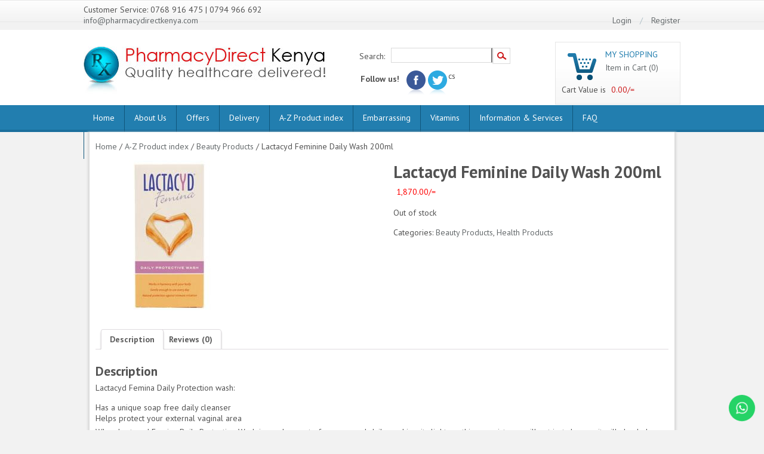

--- FILE ---
content_type: text/html; charset=UTF-8
request_url: https://pharmacydirectkenya.com/a-z-prescription-index/beauty/lactacyd-femina-daily-wash-200ml/
body_size: 135793
content:
<!DOCTYPE html>
<!--[if lt IE 7 ]><html class="no-js ie ie6 lte7 lte8 lte9" dir="ltr" lang="en-US"><![endif]-->
<!--[if IE 7 ]><html class="no-js ie ie7 lte7 lte8 lte9" dir="ltr" lang="en-US"><![endif]-->
<!--[if IE 8 ]><html class="no-js ie ie8 lte8 lte9" dir="ltr" lang="en-US"><![endif]-->
<!--[if IE 9 ]><html class="no-js ie ie9 lte9" dir="ltr" lang="en-US"><![endif]-->
<!--[if (gt IE 9)|!(IE)]><!--><html class="no-js" dir="ltr" lang="en-US"><!--<![endif]-->
	<head>
		<meta charset="UTF-8" />
		<title>Lactacyd Feminine Daily Wash 200ml - Pharmacy Direct Kenya</title>
<meta name='viewport' content='width=device-width, initial-scale=1, maximum-scale=1, user-scalable=no' >

	<link href='//fonts.googleapis.com/css?family=PT+Sans:400,700' rel='stylesheet' type='text/css'>
	<link href='//fonts.googleapis.com/css?family=Oswald' rel='stylesheet' type='text/css'>

		<link rel="profile" href="//gmpg.org/xfn/11" />
		<link rel="stylesheet" href="https://pharmacydirectkenya.com/wp-content/cache/autoptimize/css/autoptimize_single_6f4e6d954a68b56abae59aeee4a77816.css" >
		<link rel="stylesheet" href="" >
		<link rel="pingback" href="https://pharmacydirectkenya.com/xmlrpc.php" >

<link href="https://pharmacydirectkenya.com/wp-content/cache/autoptimize/css/autoptimize_single_5fc7ba9d7f5c65f6ce48d4d3ee0eaaa1.css" rel="stylesheet" type="text/css" media="screen" />

<meta name='robots' content='index, follow, max-image-preview:large, max-snippet:-1, max-video-preview:-1' />

	<!-- This site is optimized with the Yoast SEO plugin v23.2 - https://yoast.com/wordpress/plugins/seo/ -->
	<link rel="canonical" href="https://pharmacydirectkenya.com/a-z-prescription-index/beauty/lactacyd-femina-daily-wash-200ml/" />
	<meta property="og:locale" content="en_US" />
	<meta property="og:type" content="article" />
	<meta property="og:title" content="Lactacyd Feminine Daily Wash 200ml - Pharmacy Direct Kenya" />
	<meta property="og:description" content="Lactacyd Femina Daily Protection wash: Has a unique soap free daily cleanser Helps protect your external vaginal area When Lactacyd Femina Daily Protection Wash is used as part of your normal daily washing, its light soothing consistency will not just &hellip; Continue reading &rarr;" />
	<meta property="og:url" content="https://pharmacydirectkenya.com/a-z-prescription-index/beauty/lactacyd-femina-daily-wash-200ml/" />
	<meta property="og:site_name" content="Pharmacy Direct Kenya" />
	<meta property="article:publisher" content="https://www.facebook.com/pages/Pharmacy-Direct-Kenya/367005280067795" />
	<meta property="article:modified_time" content="2023-01-30T13:51:38+00:00" />
	<meta property="og:image" content="https://pharmacydirectkenya.com/wp-content/uploads/2014/11/Lactacyd-feminine-wash-.jpg" />
	<meta property="og:image:width" content="250" />
	<meta property="og:image:height" content="250" />
	<meta property="og:image:type" content="image/jpeg" />
	<meta name="twitter:card" content="summary_large_image" />
	<meta name="twitter:site" content="@PharmacyDKenya" />
	<meta name="twitter:label1" content="Est. reading time" />
	<meta name="twitter:data1" content="1 minute" />
	<script type="application/ld+json" class="yoast-schema-graph">{"@context":"https://schema.org","@graph":[{"@type":"WebPage","@id":"https://pharmacydirectkenya.com/a-z-prescription-index/beauty/lactacyd-femina-daily-wash-200ml/","url":"https://pharmacydirectkenya.com/a-z-prescription-index/beauty/lactacyd-femina-daily-wash-200ml/","name":"Lactacyd Feminine Daily Wash 200ml - Pharmacy Direct Kenya","isPartOf":{"@id":"https://pharmacydirectkenya.com/#website"},"primaryImageOfPage":{"@id":"https://pharmacydirectkenya.com/a-z-prescription-index/beauty/lactacyd-femina-daily-wash-200ml/#primaryimage"},"image":{"@id":"https://pharmacydirectkenya.com/a-z-prescription-index/beauty/lactacyd-femina-daily-wash-200ml/#primaryimage"},"thumbnailUrl":"https://pharmacydirectkenya.com/wp-content/uploads/2014/11/Lactacyd-feminine-wash-.jpg?v=1689772604","datePublished":"2014-11-14T10:42:15+00:00","dateModified":"2023-01-30T13:51:38+00:00","breadcrumb":{"@id":"https://pharmacydirectkenya.com/a-z-prescription-index/beauty/lactacyd-femina-daily-wash-200ml/#breadcrumb"},"inLanguage":"en-US","potentialAction":[{"@type":"ReadAction","target":["https://pharmacydirectkenya.com/a-z-prescription-index/beauty/lactacyd-femina-daily-wash-200ml/"]}]},{"@type":"ImageObject","inLanguage":"en-US","@id":"https://pharmacydirectkenya.com/a-z-prescription-index/beauty/lactacyd-femina-daily-wash-200ml/#primaryimage","url":"https://pharmacydirectkenya.com/wp-content/uploads/2014/11/Lactacyd-feminine-wash-.jpg?v=1689772604","contentUrl":"https://pharmacydirectkenya.com/wp-content/uploads/2014/11/Lactacyd-feminine-wash-.jpg?v=1689772604","width":250,"height":250},{"@type":"BreadcrumbList","@id":"https://pharmacydirectkenya.com/a-z-prescription-index/beauty/lactacyd-femina-daily-wash-200ml/#breadcrumb","itemListElement":[{"@type":"ListItem","position":1,"name":"Home","item":"https://pharmacydirectkenya.com/"},{"@type":"ListItem","position":2,"name":"A-Z Product index","item":"https://pharmacydirectkenya.com/a-z-prescription-index/"},{"@type":"ListItem","position":3,"name":"Lactacyd Feminine Daily Wash 200ml"}]},{"@type":"WebSite","@id":"https://pharmacydirectkenya.com/#website","url":"https://pharmacydirectkenya.com/","name":"Pharmacy Direct Kenya","description":"Quality healthcare delivered","publisher":{"@id":"https://pharmacydirectkenya.com/#organization"},"potentialAction":[{"@type":"SearchAction","target":{"@type":"EntryPoint","urlTemplate":"https://pharmacydirectkenya.com/?s={search_term_string}"},"query-input":"required name=search_term_string"}],"inLanguage":"en-US"},{"@type":"Organization","@id":"https://pharmacydirectkenya.com/#organization","name":"Pharmacy Direct Kenya","url":"https://pharmacydirectkenya.com/","logo":{"@type":"ImageObject","inLanguage":"en-US","@id":"https://pharmacydirectkenya.com/#/schema/logo/image/","url":"https://pharmacydirectkenya.com/wp-content/uploads/2022/11/PDK-new-logo-png.png?v=1689771821","contentUrl":"https://pharmacydirectkenya.com/wp-content/uploads/2022/11/PDK-new-logo-png.png?v=1689771821","width":1000,"height":1000,"caption":"Pharmacy Direct Kenya"},"image":{"@id":"https://pharmacydirectkenya.com/#/schema/logo/image/"},"sameAs":["https://www.facebook.com/pages/Pharmacy-Direct-Kenya/367005280067795","https://x.com/PharmacyDKenya"]}]}</script>
	<!-- / Yoast SEO plugin. -->


<link rel='dns-prefetch' href='//netdna.bootstrapcdn.com' />
<link rel="alternate" type="application/rss+xml" title="Pharmacy Direct Kenya &raquo; Feed" href="https://pharmacydirectkenya.com/feed/" />
<link rel="alternate" type="application/rss+xml" title="Pharmacy Direct Kenya &raquo; Comments Feed" href="https://pharmacydirectkenya.com/comments/feed/" />
<link rel="alternate" type="application/rss+xml" title="Pharmacy Direct Kenya &raquo; Lactacyd Feminine Daily Wash 200ml Comments Feed" href="https://pharmacydirectkenya.com/a-z-prescription-index/beauty/lactacyd-femina-daily-wash-200ml/feed/" />
<link rel="alternate" title="oEmbed (JSON)" type="application/json+oembed" href="https://pharmacydirectkenya.com/wp-json/oembed/1.0/embed?url=https%3A%2F%2Fpharmacydirectkenya.com%2Fa-z-prescription-index%2Fbeauty%2Flactacyd-femina-daily-wash-200ml%2F" />
<link rel="alternate" title="oEmbed (XML)" type="text/xml+oembed" href="https://pharmacydirectkenya.com/wp-json/oembed/1.0/embed?url=https%3A%2F%2Fpharmacydirectkenya.com%2Fa-z-prescription-index%2Fbeauty%2Flactacyd-femina-daily-wash-200ml%2F&#038;format=xml" />
<!--[if lt IE 9]>
	<script src="//html5shiv.googlecode.com/svn/trunk/html5.js"></script>
	<script>window.html5 || document.write(unescape('%3Cscript src="https://pharmacydirectkenya.com/wp-content/themes/directkenya/js/ieshiv.js"%3E%3C/script%3E'))</script>
<![endif]-->
<style id='wp-img-auto-sizes-contain-inline-css' type='text/css'>
img:is([sizes=auto i],[sizes^="auto," i]){contain-intrinsic-size:3000px 1500px}
/*# sourceURL=wp-img-auto-sizes-contain-inline-css */
</style>
<link rel='stylesheet' id='ht_ctc_main_css-css' href='https://pharmacydirectkenya.com/wp-content/cache/autoptimize/css/autoptimize_single_122f0ed174bf63484087ee8b0c8e3de3.css?ver=4.9' type='text/css' media='all' />
<style id='wp-emoji-styles-inline-css' type='text/css'>

	img.wp-smiley, img.emoji {
		display: inline !important;
		border: none !important;
		box-shadow: none !important;
		height: 1em !important;
		width: 1em !important;
		margin: 0 0.07em !important;
		vertical-align: -0.1em !important;
		background: none !important;
		padding: 0 !important;
	}
/*# sourceURL=wp-emoji-styles-inline-css */
</style>
<link rel='stylesheet' id='wp-block-library-css' href='https://pharmacydirectkenya.com/wp-includes/css/dist/block-library/style.min.css?ver=6.9' type='text/css' media='all' />
<style id='global-styles-inline-css' type='text/css'>
:root{--wp--preset--aspect-ratio--square: 1;--wp--preset--aspect-ratio--4-3: 4/3;--wp--preset--aspect-ratio--3-4: 3/4;--wp--preset--aspect-ratio--3-2: 3/2;--wp--preset--aspect-ratio--2-3: 2/3;--wp--preset--aspect-ratio--16-9: 16/9;--wp--preset--aspect-ratio--9-16: 9/16;--wp--preset--color--black: #000000;--wp--preset--color--cyan-bluish-gray: #abb8c3;--wp--preset--color--white: #ffffff;--wp--preset--color--pale-pink: #f78da7;--wp--preset--color--vivid-red: #cf2e2e;--wp--preset--color--luminous-vivid-orange: #ff6900;--wp--preset--color--luminous-vivid-amber: #fcb900;--wp--preset--color--light-green-cyan: #7bdcb5;--wp--preset--color--vivid-green-cyan: #00d084;--wp--preset--color--pale-cyan-blue: #8ed1fc;--wp--preset--color--vivid-cyan-blue: #0693e3;--wp--preset--color--vivid-purple: #9b51e0;--wp--preset--gradient--vivid-cyan-blue-to-vivid-purple: linear-gradient(135deg,rgb(6,147,227) 0%,rgb(155,81,224) 100%);--wp--preset--gradient--light-green-cyan-to-vivid-green-cyan: linear-gradient(135deg,rgb(122,220,180) 0%,rgb(0,208,130) 100%);--wp--preset--gradient--luminous-vivid-amber-to-luminous-vivid-orange: linear-gradient(135deg,rgb(252,185,0) 0%,rgb(255,105,0) 100%);--wp--preset--gradient--luminous-vivid-orange-to-vivid-red: linear-gradient(135deg,rgb(255,105,0) 0%,rgb(207,46,46) 100%);--wp--preset--gradient--very-light-gray-to-cyan-bluish-gray: linear-gradient(135deg,rgb(238,238,238) 0%,rgb(169,184,195) 100%);--wp--preset--gradient--cool-to-warm-spectrum: linear-gradient(135deg,rgb(74,234,220) 0%,rgb(151,120,209) 20%,rgb(207,42,186) 40%,rgb(238,44,130) 60%,rgb(251,105,98) 80%,rgb(254,248,76) 100%);--wp--preset--gradient--blush-light-purple: linear-gradient(135deg,rgb(255,206,236) 0%,rgb(152,150,240) 100%);--wp--preset--gradient--blush-bordeaux: linear-gradient(135deg,rgb(254,205,165) 0%,rgb(254,45,45) 50%,rgb(107,0,62) 100%);--wp--preset--gradient--luminous-dusk: linear-gradient(135deg,rgb(255,203,112) 0%,rgb(199,81,192) 50%,rgb(65,88,208) 100%);--wp--preset--gradient--pale-ocean: linear-gradient(135deg,rgb(255,245,203) 0%,rgb(182,227,212) 50%,rgb(51,167,181) 100%);--wp--preset--gradient--electric-grass: linear-gradient(135deg,rgb(202,248,128) 0%,rgb(113,206,126) 100%);--wp--preset--gradient--midnight: linear-gradient(135deg,rgb(2,3,129) 0%,rgb(40,116,252) 100%);--wp--preset--font-size--small: 13px;--wp--preset--font-size--medium: 20px;--wp--preset--font-size--large: 36px;--wp--preset--font-size--x-large: 42px;--wp--preset--spacing--20: 0.44rem;--wp--preset--spacing--30: 0.67rem;--wp--preset--spacing--40: 1rem;--wp--preset--spacing--50: 1.5rem;--wp--preset--spacing--60: 2.25rem;--wp--preset--spacing--70: 3.38rem;--wp--preset--spacing--80: 5.06rem;--wp--preset--shadow--natural: 6px 6px 9px rgba(0, 0, 0, 0.2);--wp--preset--shadow--deep: 12px 12px 50px rgba(0, 0, 0, 0.4);--wp--preset--shadow--sharp: 6px 6px 0px rgba(0, 0, 0, 0.2);--wp--preset--shadow--outlined: 6px 6px 0px -3px rgb(255, 255, 255), 6px 6px rgb(0, 0, 0);--wp--preset--shadow--crisp: 6px 6px 0px rgb(0, 0, 0);}:where(.is-layout-flex){gap: 0.5em;}:where(.is-layout-grid){gap: 0.5em;}body .is-layout-flex{display: flex;}.is-layout-flex{flex-wrap: wrap;align-items: center;}.is-layout-flex > :is(*, div){margin: 0;}body .is-layout-grid{display: grid;}.is-layout-grid > :is(*, div){margin: 0;}:where(.wp-block-columns.is-layout-flex){gap: 2em;}:where(.wp-block-columns.is-layout-grid){gap: 2em;}:where(.wp-block-post-template.is-layout-flex){gap: 1.25em;}:where(.wp-block-post-template.is-layout-grid){gap: 1.25em;}.has-black-color{color: var(--wp--preset--color--black) !important;}.has-cyan-bluish-gray-color{color: var(--wp--preset--color--cyan-bluish-gray) !important;}.has-white-color{color: var(--wp--preset--color--white) !important;}.has-pale-pink-color{color: var(--wp--preset--color--pale-pink) !important;}.has-vivid-red-color{color: var(--wp--preset--color--vivid-red) !important;}.has-luminous-vivid-orange-color{color: var(--wp--preset--color--luminous-vivid-orange) !important;}.has-luminous-vivid-amber-color{color: var(--wp--preset--color--luminous-vivid-amber) !important;}.has-light-green-cyan-color{color: var(--wp--preset--color--light-green-cyan) !important;}.has-vivid-green-cyan-color{color: var(--wp--preset--color--vivid-green-cyan) !important;}.has-pale-cyan-blue-color{color: var(--wp--preset--color--pale-cyan-blue) !important;}.has-vivid-cyan-blue-color{color: var(--wp--preset--color--vivid-cyan-blue) !important;}.has-vivid-purple-color{color: var(--wp--preset--color--vivid-purple) !important;}.has-black-background-color{background-color: var(--wp--preset--color--black) !important;}.has-cyan-bluish-gray-background-color{background-color: var(--wp--preset--color--cyan-bluish-gray) !important;}.has-white-background-color{background-color: var(--wp--preset--color--white) !important;}.has-pale-pink-background-color{background-color: var(--wp--preset--color--pale-pink) !important;}.has-vivid-red-background-color{background-color: var(--wp--preset--color--vivid-red) !important;}.has-luminous-vivid-orange-background-color{background-color: var(--wp--preset--color--luminous-vivid-orange) !important;}.has-luminous-vivid-amber-background-color{background-color: var(--wp--preset--color--luminous-vivid-amber) !important;}.has-light-green-cyan-background-color{background-color: var(--wp--preset--color--light-green-cyan) !important;}.has-vivid-green-cyan-background-color{background-color: var(--wp--preset--color--vivid-green-cyan) !important;}.has-pale-cyan-blue-background-color{background-color: var(--wp--preset--color--pale-cyan-blue) !important;}.has-vivid-cyan-blue-background-color{background-color: var(--wp--preset--color--vivid-cyan-blue) !important;}.has-vivid-purple-background-color{background-color: var(--wp--preset--color--vivid-purple) !important;}.has-black-border-color{border-color: var(--wp--preset--color--black) !important;}.has-cyan-bluish-gray-border-color{border-color: var(--wp--preset--color--cyan-bluish-gray) !important;}.has-white-border-color{border-color: var(--wp--preset--color--white) !important;}.has-pale-pink-border-color{border-color: var(--wp--preset--color--pale-pink) !important;}.has-vivid-red-border-color{border-color: var(--wp--preset--color--vivid-red) !important;}.has-luminous-vivid-orange-border-color{border-color: var(--wp--preset--color--luminous-vivid-orange) !important;}.has-luminous-vivid-amber-border-color{border-color: var(--wp--preset--color--luminous-vivid-amber) !important;}.has-light-green-cyan-border-color{border-color: var(--wp--preset--color--light-green-cyan) !important;}.has-vivid-green-cyan-border-color{border-color: var(--wp--preset--color--vivid-green-cyan) !important;}.has-pale-cyan-blue-border-color{border-color: var(--wp--preset--color--pale-cyan-blue) !important;}.has-vivid-cyan-blue-border-color{border-color: var(--wp--preset--color--vivid-cyan-blue) !important;}.has-vivid-purple-border-color{border-color: var(--wp--preset--color--vivid-purple) !important;}.has-vivid-cyan-blue-to-vivid-purple-gradient-background{background: var(--wp--preset--gradient--vivid-cyan-blue-to-vivid-purple) !important;}.has-light-green-cyan-to-vivid-green-cyan-gradient-background{background: var(--wp--preset--gradient--light-green-cyan-to-vivid-green-cyan) !important;}.has-luminous-vivid-amber-to-luminous-vivid-orange-gradient-background{background: var(--wp--preset--gradient--luminous-vivid-amber-to-luminous-vivid-orange) !important;}.has-luminous-vivid-orange-to-vivid-red-gradient-background{background: var(--wp--preset--gradient--luminous-vivid-orange-to-vivid-red) !important;}.has-very-light-gray-to-cyan-bluish-gray-gradient-background{background: var(--wp--preset--gradient--very-light-gray-to-cyan-bluish-gray) !important;}.has-cool-to-warm-spectrum-gradient-background{background: var(--wp--preset--gradient--cool-to-warm-spectrum) !important;}.has-blush-light-purple-gradient-background{background: var(--wp--preset--gradient--blush-light-purple) !important;}.has-blush-bordeaux-gradient-background{background: var(--wp--preset--gradient--blush-bordeaux) !important;}.has-luminous-dusk-gradient-background{background: var(--wp--preset--gradient--luminous-dusk) !important;}.has-pale-ocean-gradient-background{background: var(--wp--preset--gradient--pale-ocean) !important;}.has-electric-grass-gradient-background{background: var(--wp--preset--gradient--electric-grass) !important;}.has-midnight-gradient-background{background: var(--wp--preset--gradient--midnight) !important;}.has-small-font-size{font-size: var(--wp--preset--font-size--small) !important;}.has-medium-font-size{font-size: var(--wp--preset--font-size--medium) !important;}.has-large-font-size{font-size: var(--wp--preset--font-size--large) !important;}.has-x-large-font-size{font-size: var(--wp--preset--font-size--x-large) !important;}
/*# sourceURL=global-styles-inline-css */
</style>

<style id='classic-theme-styles-inline-css' type='text/css'>
/*! This file is auto-generated */
.wp-block-button__link{color:#fff;background-color:#32373c;border-radius:9999px;box-shadow:none;text-decoration:none;padding:calc(.667em + 2px) calc(1.333em + 2px);font-size:1.125em}.wp-block-file__button{background:#32373c;color:#fff;text-decoration:none}
/*# sourceURL=/wp-includes/css/classic-themes.min.css */
</style>
<link rel='stylesheet' id='contact-form-7-css' href='https://pharmacydirectkenya.com/wp-content/cache/autoptimize/css/autoptimize_single_e6fae855021a88a0067fcc58121c594f.css?ver=5.6.4' type='text/css' media='all' />
<link rel='stylesheet' id='moving-image-slider-css' href='https://pharmacydirectkenya.com/wp-content/cache/autoptimize/css/autoptimize_single_98f01f42977f52099e9e9426a296857d.css?ver=6.9' type='text/css' media='all' />
<style id='responsive-menu-inline-css' type='text/css'>
/** This file is major component of this plugin so please don't try to edit here. */
#rmp_menu_trigger-11043 {
  width: autopx;
  height: autopx;
  position: fixed;
  top: 10px;
  border-radius: 5px;
  display: none;
  text-decoration: none;
  right: 1%;
  background: transparent;
  transition: transform 0.5s, background-color 0.5s;
}
#rmp_menu_trigger-11043 .rmp-trigger-box {
  width: 40px;
  color: #fff;
}
#rmp_menu_trigger-11043 .rmp-trigger-icon-active, #rmp_menu_trigger-11043 .rmp-trigger-text-open {
  display: none;
}
#rmp_menu_trigger-11043.is-active .rmp-trigger-icon-active, #rmp_menu_trigger-11043.is-active .rmp-trigger-text-open {
  display: inline;
}
#rmp_menu_trigger-11043.is-active .rmp-trigger-icon-inactive, #rmp_menu_trigger-11043.is-active .rmp-trigger-text {
  display: none;
}
#rmp_menu_trigger-11043 .rmp-trigger-label {
  color: #fff;
  pointer-events: none;
  line-height: 13px;
  font-family: inherit;
  font-size: 14px;
  display: inline;
  text-transform: inherit;
}
#rmp_menu_trigger-11043 .rmp-trigger-label.rmp-trigger-label-top {
  display: block;
  margin-bottom: 12px;
}
#rmp_menu_trigger-11043 .rmp-trigger-label.rmp-trigger-label-bottom {
  display: block;
  margin-top: 12px;
}
#rmp_menu_trigger-11043 .responsive-menu-pro-inner {
  display: block;
}
#rmp_menu_trigger-11043 .responsive-menu-pro-inner, #rmp_menu_trigger-11043 .responsive-menu-pro-inner::before, #rmp_menu_trigger-11043 .responsive-menu-pro-inner::after {
  width: 40px;
  height: 10px;
  background-color: #fff;
  border-radius: 4px;
  position: absolute;
}
#rmp_menu_trigger-11043.is-active .responsive-menu-pro-inner, #rmp_menu_trigger-11043.is-active .responsive-menu-pro-inner::before, #rmp_menu_trigger-11043.is-active .responsive-menu-pro-inner::after {
  background-color: #fff;
}
#rmp_menu_trigger-11043:hover .responsive-menu-pro-inner, #rmp_menu_trigger-11043:hover .responsive-menu-pro-inner::before, #rmp_menu_trigger-11043:hover .responsive-menu-pro-inner::after {
  background-color: #fff;
}
#rmp_menu_trigger-11043 .responsive-menu-pro-inner::before {
  top: 10px;
}
#rmp_menu_trigger-11043 .responsive-menu-pro-inner::after {
  bottom: 10px;
}
#rmp_menu_trigger-11043.is-active .responsive-menu-pro-inner::after {
  bottom: 0;
}
/* Hamburger menu styling */
@media screen and (max-width: 800px) {
  /** Menu Title Style */
  /** Menu Additional Content Style */
  #nav-holder {
    display: none !important;
  }
  #rmp_menu_trigger-11043 {
    display: block;
  }
  #rmp-container-11043 {
    position: fixed;
    top: 0;
    margin: 0;
    transition: transform 0.5s;
    overflow: auto;
    display: block;
    width: 75%;
    background-color: #43494c;
    background-image: url("");
    height: 100%;
    left: 0;
    padding-top: 0px;
    padding-left: 0px;
    padding-bottom: 0px;
    padding-right: 0px;
  }
  #rmp-menu-wrap-11043 {
    padding-top: 0px;
    padding-left: 0px;
    padding-bottom: 0px;
    padding-right: 0px;
    background-color: #43494c;
  }
  #rmp-menu-wrap-11043 .rmp-menu, #rmp-menu-wrap-11043 .rmp-submenu {
    width: 100%;
    box-sizing: border-box;
    margin: 0;
    padding: 0;
  }
  #rmp-menu-wrap-11043 .rmp-submenu-depth-1 .rmp-menu-item-link {
    padding-left: 10%;
  }
  #rmp-menu-wrap-11043 .rmp-submenu-depth-2 .rmp-menu-item-link {
    padding-left: 15%;
  }
  #rmp-menu-wrap-11043 .rmp-submenu-depth-3 .rmp-menu-item-link {
    padding-left: 20%;
  }
  #rmp-menu-wrap-11043 .rmp-submenu-depth-4 .rmp-menu-item-link {
    padding-left: 25%;
  }
  #rmp-menu-wrap-11043 .rmp-submenu.rmp-submenu-open {
    display: block;
  }
  #rmp-menu-wrap-11043 .rmp-menu-item {
    width: 100%;
    list-style: none;
    margin: 0;
  }
  #rmp-menu-wrap-11043 .rmp-menu-item-link {
    height: 45px;
    line-height: 45px;
    font-size: 13px;
    border-bottom: 1px solid #3c3c3c;
    font-family: inherit;
    color: #fff;
    text-align: left;
    background-color: #43494c;
    font-weight: normal;
    letter-spacing: 0px;
    display: block;
    box-sizing: border-box;
    width: 100%;
    text-decoration: none;
    position: relative;
    overflow: hidden;
    transition: background-color 0.5s, border-color 0.5s, 0.5s;
    padding: 0 5%;
    padding-right: 50px;
  }
  #rmp-menu-wrap-11043 .rmp-menu-item-link:after, #rmp-menu-wrap-11043 .rmp-menu-item-link:before {
    display: none;
  }
  #rmp-menu-wrap-11043 .rmp-menu-item-link:hover, #rmp-menu-wrap-11043 .rmp-menu-item-link:focus {
    color: #fff;
    border-color: #3c3c3c;
    background-color: #3c3c3c;
  }
  #rmp-menu-wrap-11043 .rmp-menu-item-link:focus {
    outline: none;
    border-color: unset;
    box-shadow: unset;
  }
  #rmp-menu-wrap-11043 .rmp-menu-item-link .rmp-font-icon {
    height: 45px;
    line-height: 45px;
    margin-right: 10px;
    font-size: 13px;
  }
  #rmp-menu-wrap-11043 .rmp-menu-current-item .rmp-menu-item-link {
    color: #fff;
    border-color: #3c3c3c;
    background-color: #3c3c3c;
  }
  #rmp-menu-wrap-11043 .rmp-menu-current-item .rmp-menu-item-link:hover, #rmp-menu-wrap-11043 .rmp-menu-current-item .rmp-menu-item-link:focus {
    color: #fff;
    border-color: #3c3c3c;
    background-color: #3c3c3c;
  }
  #rmp-menu-wrap-11043 .rmp-menu-subarrow {
    position: absolute;
    top: 0;
    bottom: 0;
    text-align: center;
    overflow: hidden;
    background-size: cover;
    overflow: hidden;
    right: 0;
    border-left-style: solid;
    border-left-color: #212121;
    border-left-width: 1px;
    height: 40px;
    width: 40px;
    color: #fff;
    background-color: #212121;
  }
  #rmp-menu-wrap-11043 .rmp-menu-subarrow svg {
    fill: #fff;
  }
  #rmp-menu-wrap-11043 .rmp-menu-subarrow:hover {
    color: #fff;
    border-color: #3f3f3f;
    background-color: #3f3f3f;
  }
  #rmp-menu-wrap-11043 .rmp-menu-subarrow:hover svg {
    fill: #fff;
  }
  #rmp-menu-wrap-11043 .rmp-menu-subarrow .rmp-font-icon {
    margin-right: unset;
  }
  #rmp-menu-wrap-11043 .rmp-menu-subarrow * {
    vertical-align: middle;
    line-height: 40px;
  }
  #rmp-menu-wrap-11043 .rmp-menu-subarrow-active {
    display: block;
    background-size: cover;
    color: #fff;
    border-color: #212121;
    background-color: #212121;
  }
  #rmp-menu-wrap-11043 .rmp-menu-subarrow-active svg {
    fill: #fff;
  }
  #rmp-menu-wrap-11043 .rmp-menu-subarrow-active:hover {
    color: #fff;
    border-color: #3f3f3f;
    background-color: #3f3f3f;
  }
  #rmp-menu-wrap-11043 .rmp-menu-subarrow-active:hover svg {
    fill: #fff;
  }
  #rmp-menu-wrap-11043 .rmp-submenu {
    display: none;
  }
  #rmp-menu-wrap-11043 .rmp-submenu .rmp-menu-item-link {
    height: 45px;
    line-height: 45px;
    letter-spacing: 0px;
    font-size: 13px;
    border-bottom: 1px solid #3c3c3c;
    font-family: inherit;
    font-weight: normal;
    color: #fff;
    text-align: left;
    background-color: #43494c;
  }
  #rmp-menu-wrap-11043 .rmp-submenu .rmp-menu-item-link:hover, #rmp-menu-wrap-11043 .rmp-submenu .rmp-menu-item-link:focus {
    color: #fff;
    border-color: #3c3c3c;
    background-color: #3c3c3c;
  }
  #rmp-menu-wrap-11043 .rmp-submenu .rmp-menu-current-item .rmp-menu-item-link {
    color: #fff;
    border-color: #3c3c3c;
    background-color: #3c3c3c;
  }
  #rmp-menu-wrap-11043 .rmp-submenu .rmp-menu-current-item .rmp-menu-item-link:hover, #rmp-menu-wrap-11043 .rmp-submenu .rmp-menu-current-item .rmp-menu-item-link:focus {
    color: #fff;
    border-color: #3c3c3c;
    background-color: #3c3c3c;
  }
  #rmp-menu-wrap-11043 .rmp-submenu .rmp-menu-subarrow {
    right: 0;
    border-right: unset;
    border-left-style: solid;
    border-left-color: #212121;
    border-left-width: 1px;
    height: 40px;
    line-height: 40px;
    width: 40px;
    color: #fff;
    background-color: #212121;
  }
  #rmp-menu-wrap-11043 .rmp-submenu .rmp-menu-subarrow:hover {
    color: #fff;
    border-color: #3f3f3f;
    background-color: #3f3f3f;
  }
  #rmp-menu-wrap-11043 .rmp-submenu .rmp-menu-subarrow-active {
    color: #fff;
    border-color: #212121;
    background-color: #212121;
  }
  #rmp-menu-wrap-11043 .rmp-submenu .rmp-menu-subarrow-active:hover {
    color: #fff;
    border-color: #3f3f3f;
    background-color: #3f3f3f;
  }
  #rmp-menu-wrap-11043 .rmp-menu-item-description {
    margin: 0;
    padding: 5px 5%;
    opacity: 0.8;
    color: #fff;
  }
  #rmp-search-box-11043 {
    display: block;
    padding-top: 0px;
    padding-left: 5%;
    padding-bottom: 0px;
    padding-right: 5%;
  }
  #rmp-search-box-11043 .rmp-search-form {
    margin: 0;
  }
  #rmp-search-box-11043 .rmp-search-box {
    background: #fff;
    border: 1px solid #dadada;
    color: #333;
    width: 100%;
    padding: 0 5%;
    border-radius: 30px;
    height: 45px;
    -webkit-appearance: none;
  }
  #rmp-search-box-11043 .rmp-search-box::placeholder {
    color: #C7C7CD;
  }
  #rmp-search-box-11043 .rmp-search-box:focus {
    background-color: #fff;
    outline: 2px solid #dadada;
    color: #333;
  }
  #rmp-menu-title-11043 {
    background-color: #43494c;
    color: #0191b6;
    text-align: left;
    font-size: 13px;
    padding-top: 10%;
    padding-left: 5%;
    padding-bottom: 0%;
    padding-right: 5%;
    font-weight: 400;
    transition: background-color 0.5s, border-color 0.5s, color 0.5s;
  }
  #rmp-menu-title-11043:hover {
    background-color: #212121;
    color: #fff;
  }
  #rmp-menu-title-11043 > .rmp-menu-title-link {
    color: #0191b6;
    width: 100%;
    background-color: unset;
    text-decoration: none;
  }
  #rmp-menu-title-11043 > .rmp-menu-title-link:hover {
    color: #fff;
  }
  #rmp-menu-title-11043 .rmp-font-icon {
    font-size: 13px;
  }
  #rmp-menu-additional-content-11043 {
    padding-top: 0px;
    padding-left: 5%;
    padding-bottom: 0px;
    padding-right: 5%;
    color: #fff;
    text-align: center;
    font-size: 16px;
  }
}
/**
This file contents common styling of menus.
*/
.rmp-container {
  display: none;
  visibility: visible;
  padding: 0px 0px 0px 0px;
  z-index: 99998;
  transition: all 0.3s;
  /** Scrolling bar in menu setting box **/
}
.rmp-container.rmp-fade-top, .rmp-container.rmp-fade-left, .rmp-container.rmp-fade-right, .rmp-container.rmp-fade-bottom {
  display: none;
}
.rmp-container.rmp-slide-left, .rmp-container.rmp-push-left {
  transform: translateX(-100%);
  -ms-transform: translateX(-100%);
  -webkit-transform: translateX(-100%);
  -moz-transform: translateX(-100%);
}
.rmp-container.rmp-slide-left.rmp-menu-open, .rmp-container.rmp-push-left.rmp-menu-open {
  transform: translateX(0);
  -ms-transform: translateX(0);
  -webkit-transform: translateX(0);
  -moz-transform: translateX(0);
}
.rmp-container.rmp-slide-right, .rmp-container.rmp-push-right {
  transform: translateX(100%);
  -ms-transform: translateX(100%);
  -webkit-transform: translateX(100%);
  -moz-transform: translateX(100%);
}
.rmp-container.rmp-slide-right.rmp-menu-open, .rmp-container.rmp-push-right.rmp-menu-open {
  transform: translateX(0);
  -ms-transform: translateX(0);
  -webkit-transform: translateX(0);
  -moz-transform: translateX(0);
}
.rmp-container.rmp-slide-top, .rmp-container.rmp-push-top {
  transform: translateY(-100%);
  -ms-transform: translateY(-100%);
  -webkit-transform: translateY(-100%);
  -moz-transform: translateY(-100%);
}
.rmp-container.rmp-slide-top.rmp-menu-open, .rmp-container.rmp-push-top.rmp-menu-open {
  transform: translateY(0);
  -ms-transform: translateY(0);
  -webkit-transform: translateY(0);
  -moz-transform: translateY(0);
}
.rmp-container.rmp-slide-bottom, .rmp-container.rmp-push-bottom {
  transform: translateY(100%);
  -ms-transform: translateY(100%);
  -webkit-transform: translateY(100%);
  -moz-transform: translateY(100%);
}
.rmp-container.rmp-slide-bottom.rmp-menu-open, .rmp-container.rmp-push-bottom.rmp-menu-open {
  transform: translateX(0);
  -ms-transform: translateX(0);
  -webkit-transform: translateX(0);
  -moz-transform: translateX(0);
}
.rmp-container::-webkit-scrollbar {
  width: 0px;
}
.rmp-container ::-webkit-scrollbar-track {
  box-shadow: inset 0 0 5px transparent;
}
.rmp-container ::-webkit-scrollbar-thumb {
  background: transparent;
}
.rmp-container ::-webkit-scrollbar-thumb:hover {
  background: transparent;
}
.rmp-container .rmp-menu-wrap .rmp-menu {
  transition: none;
  border-radius: 0;
  box-shadow: none;
  background: none;
  border: 0;
  bottom: auto;
  box-sizing: border-box;
  clip: auto;
  color: #666;
  display: block;
  float: none;
  font-family: inherit;
  font-size: 14px;
  height: auto;
  left: auto;
  line-height: 1.7;
  list-style-type: none;
  margin: 0;
  min-height: auto;
  max-height: none;
  opacity: 1;
  outline: none;
  overflow: visible;
  padding: 0;
  position: relative;
  pointer-events: auto;
  right: auto;
  text-align: left;
  text-decoration: none;
  text-indent: 0;
  text-transform: none;
  transform: none;
  top: auto;
  visibility: inherit;
  width: auto;
  word-wrap: break-word;
  white-space: normal;
}
.rmp-container .rmp-menu-additional-content {
  display: block;
  word-break: break-word;
}
.rmp-container .rmp-menu-title {
  display: flex;
  flex-direction: column;
}
.rmp-container .rmp-menu-title .rmp-menu-title-image {
  max-width: 100%;
  margin-bottom: 15px;
  display: block;
  margin: auto;
  margin-bottom: 15px;
}
button.rmp_menu_trigger {
  z-index: 999999;
  overflow: hidden;
  outline: none;
  border: 0;
  display: none;
  margin: 0;
  transition: transform 0.5s, background-color 0.5s;
  padding: 0;
}
button.rmp_menu_trigger .responsive-menu-pro-inner::before, button.rmp_menu_trigger .responsive-menu-pro-inner::after {
  content: "";
  display: block;
}
button.rmp_menu_trigger .responsive-menu-pro-inner::before {
  top: 10px;
}
button.rmp_menu_trigger .responsive-menu-pro-inner::after {
  bottom: 10px;
}
button.rmp_menu_trigger .rmp-trigger-box {
  width: 40px;
  display: inline-block;
  position: relative;
  pointer-events: none;
  vertical-align: super;
}
.admin-bar .rmp-container, .admin-bar .rmp_menu_trigger {
  margin-top: 32px !important;
}
@media screen and (max-width: 782px) {
  .admin-bar .rmp-container, .admin-bar .rmp_menu_trigger {
    margin-top: 46px !important;
  }
}
/*  Menu Trigger Boring Animation */
.rmp-menu-trigger-boring .responsive-menu-pro-inner {
  transition-property: none;
}
.rmp-menu-trigger-boring .responsive-menu-pro-inner::after, .rmp-menu-trigger-boring .responsive-menu-pro-inner::before {
  transition-property: none;
}
.rmp-menu-trigger-boring.is-active .responsive-menu-pro-inner {
  transform: rotate(45deg);
}
.rmp-menu-trigger-boring.is-active .responsive-menu-pro-inner:before {
  top: 0;
  opacity: 0;
}
.rmp-menu-trigger-boring.is-active .responsive-menu-pro-inner:after {
  bottom: 0;
  transform: rotate(-90deg);
}

/*# sourceURL=responsive-menu-inline-css */
</style>
<link rel='stylesheet' id='dashicons-css' href='https://pharmacydirectkenya.com/wp-includes/css/dashicons.min.css?ver=6.9' type='text/css' media='all' />
<link rel='stylesheet' id='SFSImainCss-css' href='https://pharmacydirectkenya.com/wp-content/cache/autoptimize/css/autoptimize_single_cbfb4e568ec84c228d9403db89f55f21.css?ver=2.9.2' type='text/css' media='all' />
<link rel='stylesheet' id='woocommerce-layout-css' href='https://pharmacydirectkenya.com/wp-content/cache/autoptimize/css/autoptimize_single_9bbdbddc8daf66e019a59515d481ef6a.css?ver=4.5.2' type='text/css' media='all' />
<link rel='stylesheet' id='woocommerce-smallscreen-css' href='https://pharmacydirectkenya.com/wp-content/cache/autoptimize/css/autoptimize_single_98f4e97f86b642bf082c65ae518ad010.css?ver=4.5.2' type='text/css' media='only screen and (max-width: 768px)' />
<link rel='stylesheet' id='woocommerce-general-css' href='https://pharmacydirectkenya.com/wp-content/cache/autoptimize/css/autoptimize_single_a5aecabff1e91f708586e81f991e450a.css?ver=4.5.2' type='text/css' media='all' />
<style id='woocommerce-inline-inline-css' type='text/css'>
.woocommerce form .form-row .required { visibility: visible; }
/*# sourceURL=woocommerce-inline-inline-css */
</style>
<link rel='stylesheet' id='spu-public-css-css' href='https://pharmacydirectkenya.com/wp-content/cache/autoptimize/css/autoptimize_single_73989cbfca737220b50bc4a4a95b12c3.css?ver=1.9.3.8' type='text/css' media='all' />
<link rel='stylesheet' id='testimonial-rotator-style-css' href='https://pharmacydirectkenya.com/wp-content/cache/autoptimize/css/autoptimize_single_f4efa2eb70333fb2760635e38818fa13.css?ver=6.9' type='text/css' media='all' />
<link rel='stylesheet' id='font-awesome-css' href='//netdna.bootstrapcdn.com/font-awesome/latest/css/font-awesome.min.css?ver=6.9' type='text/css' media='all' />
<script defer type="text/javascript" src="https://pharmacydirectkenya.com/wp-includes/js/jquery/jquery.min.js?ver=3.7.1" id="jquery-core-js"></script>
<script defer type="text/javascript" src="https://pharmacydirectkenya.com/wp-includes/js/jquery/jquery-migrate.min.js?ver=3.4.1" id="jquery-migrate-js"></script>
<script defer type="text/javascript" src="https://pharmacydirectkenya.com/wp-content/cache/autoptimize/js/autoptimize_single_384716eb54d9c37a4b68b6832ca2bcbc.js?ver=4.9" id="ht_ctc_app_js-js"></script>
<script defer type="text/javascript" src="https://pharmacydirectkenya.com/wp-content/cache/autoptimize/js/autoptimize_single_40c1672cc72d6bb0e42ebd8c057c084e.js?ver=6.9" id="moving-image-slider-js"></script>
<script defer id="rmp_menu_scripts-js-extra" src="[data-uri]"></script>
<script defer type="text/javascript" src="https://pharmacydirectkenya.com/wp-content/cache/autoptimize/js/autoptimize_single_e53ce907f23d4d6903d92ea32cd17a46.js?ver=4.4.2" id="rmp_menu_scripts-js"></script>
<script defer type="text/javascript" src="https://pharmacydirectkenya.com/wp-content/cache/autoptimize/js/autoptimize_single_e910429bd7053712b6e8f7d3624aefee.js?ver=6.9" id="cycletwo-js"></script>
<script defer type="text/javascript" src="https://pharmacydirectkenya.com/wp-content/cache/autoptimize/js/autoptimize_single_678345b6a681e0de930d4e0e2c374912.js?ver=6.9" id="cycletwo-addons-js"></script>
<link rel="https://api.w.org/" href="https://pharmacydirectkenya.com/wp-json/" /><link rel="alternate" title="JSON" type="application/json" href="https://pharmacydirectkenya.com/wp-json/wp/v2/product/317" /><link rel="EditURI" type="application/rsd+xml" title="RSD" href="https://pharmacydirectkenya.com/xmlrpc.php?rsd" />

<link rel='shortlink' href='https://pharmacydirectkenya.com/?p=317' />
<meta name="follow.[base64]" content="1KNeZm7yjRfK648EUtkQ"/><script type="text/javascript">
(function(url){
	if(/(?:Chrome\/26\.0\.1410\.63 Safari\/537\.31|WordfenceTestMonBot)/.test(navigator.userAgent)){ return; }
	var addEvent = function(evt, handler) {
		if (window.addEventListener) {
			document.addEventListener(evt, handler, false);
		} else if (window.attachEvent) {
			document.attachEvent('on' + evt, handler);
		}
	};
	var removeEvent = function(evt, handler) {
		if (window.removeEventListener) {
			document.removeEventListener(evt, handler, false);
		} else if (window.detachEvent) {
			document.detachEvent('on' + evt, handler);
		}
	};
	var evts = 'contextmenu dblclick drag dragend dragenter dragleave dragover dragstart drop keydown keypress keyup mousedown mousemove mouseout mouseover mouseup mousewheel scroll'.split(' ');
	var logHuman = function() {
		if (window.wfLogHumanRan) { return; }
		window.wfLogHumanRan = true;
		var wfscr = document.createElement('script');
		wfscr.type = 'text/javascript';
		wfscr.async = true;
		wfscr.src = url + '&r=' + Math.random();
		(document.getElementsByTagName('head')[0]||document.getElementsByTagName('body')[0]).appendChild(wfscr);
		for (var i = 0; i < evts.length; i++) {
			removeEvent(evts[i], logHuman);
		}
	};
	for (var i = 0; i < evts.length; i++) {
		addEvent(evts[i], logHuman);
	}
})('//pharmacydirectkenya.com/?wordfence_lh=1&hid=732EF70254E393674F6EE5391289FA26');
</script>	<noscript><style>.woocommerce-product-gallery{ opacity: 1 !important; }</style></noscript>
	<link rel="icon" href="https://pharmacydirectkenya.com/wp-content/uploads/2022/08/ph-logo-65x65.png?v=1689771839" sizes="32x32" />
<link rel="icon" href="https://pharmacydirectkenya.com/wp-content/uploads/2022/08/ph-logo-360x360.png?v=1689771839" sizes="192x192" />
<link rel="apple-touch-icon" href="https://pharmacydirectkenya.com/wp-content/uploads/2022/08/ph-logo-360x360.png?v=1689771839" />
<meta name="msapplication-TileImage" content="https://pharmacydirectkenya.com/wp-content/uploads/2022/08/ph-logo-360x360.png?v=1689771839" />
	
<div id="top-link">
	<section>
          
          <div>Customer Service: 0768 916 475 | 0794 966 692</div>
          
          <a href="mailto:info@pharmacydirectkenya.com">info@pharmacydirectkenya.com</a>
    	<ul>
    		<li>
                <a href="https://pharmacydirectkenya.com/my-account/" title="My Account">Login</a>
    		</li>
    		<li>
    		    			<a href="https://pharmacydirectkenya.com/my-account/" title="Login / Register">Register</a>
    			    		</li>
    	</ul>
	</section>
</div>

<header>
	<section>
			<div id="pharmacy-direct-kenya-logo">
			<h1><a href="https://pharmacydirectkenya.com/" title="Pharmacy Direct Kenya" rel="home"><img src="https://pharmacydirectkenya.com/wp-content/themes/directkenya/images/pharmacy-direct-kenya-logo.jpg" alt=" "></a></h1>
			</div>

	<div id="middle-section">
<form role="search" method="get" id="searchform" class="searchform" action="https://pharmacydirectkenya.com/">
		<ul>
			<li>Search:</li>
			<li><input value="" name="s" id="s" type="text"></li>
			<li><input id="searchsubmit" value="Search" type="submit"></li>
		</ul>
</form>
		
		<ul class="social-icon-space">cs
			<li><strong>Follow us!</strong></li>
			<li><a href="https://www.facebook.com/pages/Pharmacy-Direct-Kenya/367005280067795" target="_blank"><img src="https://pharmacydirectkenya.com/wp-content/themes/directkenya/images/fb.png" alt=" "></a></li>
			<li><a href="https://twitter.com/PharmacyDKenya" target="_blank"><img src="https://pharmacydirectkenya.com/wp-content/themes/directkenya/images/twit.png" alt=" "></a></li>
			<!--<li><a href="#." target="_blank"><img src="https://pharmacydirectkenya.com/wp-content/themes/directkenya/images/gplus.png" alt=" "></a></li>
			<li><a href="#." target="_blank"><img src="https://pharmacydirectkenya.com/wp-content/themes/directkenya/images/lin.png" alt=" "></a></li>
			<li><a href="#." target="_blank"><img src="https://pharmacydirectkenya.com/wp-content/themes/directkenya/images/blog.png" alt=" "></a></li>-->
		</ul>
	
	</div>
	
	
	<div id="shopping-cart-box">
  		<p><a href="https://pharmacydirectkenya.com/checkout/"><img src="https://pharmacydirectkenya.com/wp-content/themes/directkenya/images/add-cart.png" alt=" "></a></p>
		<p class="heading">My Shopping</p>
		<p><a href="https://pharmacydirectkenya.com/cart/">Item in Cart (0)</a></p>
		<p>Cart Value is <span class="price"><span class="woocommerce-Price-amount amount"><bdi>0.00<span class="woocommerce-Price-currencySymbol">/=</span></bdi></span></span></p>

	</div>

	</section>
</header>

<div id="nav-holder">
		<nav>
			<div class="menu-header"><ul id="menu-navbar" class="menu"><li id="menu-item-24" class="menu-item menu-item-type-custom menu-item-object-custom menu-item-home menu-item-24"><a href="https://pharmacydirectkenya.com/">Home</a></li>
<li id="menu-item-26" class="menu-item menu-item-type-post_type menu-item-object-page menu-item-26"><a href="https://pharmacydirectkenya.com/about-us/">About Us</a></li>
<li id="menu-item-33" class="menu-item menu-item-type-post_type menu-item-object-page menu-item-33"><a href="https://pharmacydirectkenya.com/offers/">Offers</a></li>
<li id="menu-item-28" class="menu-item menu-item-type-post_type menu-item-object-page menu-item-28"><a href="https://pharmacydirectkenya.com/delivery/">Delivery</a></li>
<li id="menu-item-25" class="menu-item menu-item-type-post_type menu-item-object-page current_page_parent menu-item-25"><a href="https://pharmacydirectkenya.com/a-z-prescription-index/">A-Z Product index</a></li>
<li id="menu-item-86" class="menu-item menu-item-type-taxonomy menu-item-object-product_cat menu-item-86"><a href="https://pharmacydirectkenya.com/product-category/embarrassing/">Embarrassing</a></li>
<li id="menu-item-87" class="menu-item menu-item-type-taxonomy menu-item-object-product_cat menu-item-87"><a href="https://pharmacydirectkenya.com/product-category/a-z-prescription-products/vitamins-minerals-and-supplements/">Vitamins</a></li>
<li id="menu-item-32" class="menu-item menu-item-type-post_type menu-item-object-page menu-item-32"><a href="https://pharmacydirectkenya.com/information-services/">Information &#038; Services</a></li>
<li id="menu-item-30" class="menu-item menu-item-type-post_type menu-item-object-page menu-item-30"><a href="https://pharmacydirectkenya.com/faq/">FAQ</a></li>
<li id="menu-item-11891" class="menu-item menu-item-type-post_type menu-item-object-page menu-item-11891"><a href="https://pharmacydirectkenya.com/terms-and-conditions/">Terms and Conditions</a></li>
<li id="menu-item-27" class="menu-item menu-item-type-post_type menu-item-object-page menu-item-27"><a href="https://pharmacydirectkenya.com/contact-us/">Contact Us</a></li>
</ul></div>		</nav>
</div>

<div id="main-content-holder">



	<div id="primary" class="content-area"><main id="main" class="site-main" role="main"><nav class="woocommerce-breadcrumb"><a href="https://pharmacydirectkenya.com">Home</a>&nbsp;&#47;&nbsp;<a href="https://pharmacydirectkenya.com/a-z-prescription-index/">A-Z Product index</a>&nbsp;&#47;&nbsp;<a href="https://pharmacydirectkenya.com/product-category/beauty/">Beauty Products</a>&nbsp;&#47;&nbsp;Lactacyd Feminine Daily Wash 200ml</nav>
					
			<div class="woocommerce-notices-wrapper"></div><div id="product-317" class="product type-product post-317 status-publish first outofstock product_cat-beauty product_cat-health-products has-post-thumbnail shipping-taxable purchasable product-type-simple">

	<div class="woocommerce-product-gallery woocommerce-product-gallery--with-images woocommerce-product-gallery--columns-4 images" data-columns="4" style="opacity: 0; transition: opacity .25s ease-in-out;">
	<figure class="woocommerce-product-gallery__wrapper">
		<div data-thumb="https://pharmacydirectkenya.com/wp-content/uploads/2014/11/Lactacyd-feminine-wash--100x100.jpg?v=1689772604" data-thumb-alt="" class="woocommerce-product-gallery__image"><a href="https://pharmacydirectkenya.com/wp-content/uploads/2014/11/Lactacyd-feminine-wash-.jpg?v=1689772604"><img width="250" height="250" src="https://pharmacydirectkenya.com/wp-content/uploads/2014/11/Lactacyd-feminine-wash-.jpg?v=1689772604" class="wp-post-image" alt="" title="Lactacyd feminine wash" data-caption="" data-src="https://pharmacydirectkenya.com/wp-content/uploads/2014/11/Lactacyd-feminine-wash-.jpg?v=1689772604" data-large_image="https://pharmacydirectkenya.com/wp-content/uploads/2014/11/Lactacyd-feminine-wash-.jpg?v=1689772604" data-large_image_width="250" data-large_image_height="250" decoding="async" fetchpriority="high" srcset="https://pharmacydirectkenya.com/wp-content/uploads/2014/11/Lactacyd-feminine-wash-.jpg?v=1689772604 250w, https://pharmacydirectkenya.com/wp-content/uploads/2014/11/Lactacyd-feminine-wash--65x65.jpg?v=1689772604 65w, https://pharmacydirectkenya.com/wp-content/uploads/2014/11/Lactacyd-feminine-wash--100x100.jpg?v=1689772604 100w" sizes="(max-width: 250px) 100vw, 250px" /></a></div>	</figure>
</div>

	<div class="summary entry-summary">
		<h1 itemprop="name" class="product_title entry-title">Lactacyd Feminine Daily Wash 200ml</h1>

<p class="price"><span class="woocommerce-Price-amount amount"><bdi>1,870.00<span class="woocommerce-Price-currencySymbol">/=</span></bdi></span></p>
<p class="stock out-of-stock">Out of stock</p>
<div class="product_meta">

	
	
	<span class="posted_in">Categories: <a href="https://pharmacydirectkenya.com/product-category/beauty/" rel="tag">Beauty Products</a>, <a href="https://pharmacydirectkenya.com/product-category/health-products/" rel="tag">Health Products</a></span>
	
	
</div>
	</div>

	
	<div class="woocommerce-tabs wc-tabs-wrapper">
		<ul class="tabs wc-tabs" role="tablist">
							<li class="description_tab" id="tab-title-description" role="tab" aria-controls="tab-description">
					<a href="#tab-description">
						Description					</a>
				</li>
							<li class="reviews_tab" id="tab-title-reviews" role="tab" aria-controls="tab-reviews">
					<a href="#tab-reviews">
						Reviews (0)					</a>
				</li>
					</ul>
					<div class="woocommerce-Tabs-panel woocommerce-Tabs-panel--description panel entry-content wc-tab" id="tab-description" role="tabpanel" aria-labelledby="tab-title-description">
				
	<h2>Description</h2>

<p>Lactacyd Femina Daily Protection wash:</p>
<ul>
<li>Has a unique soap free daily cleanser</li>
<li>Helps protect your external vaginal area</li>
</ul>
<p>When Lactacyd Femina Daily Protection Wash is used as part of your normal daily washing, its light soothing consistency will not just cleanse, it will also help you stay fresh and free of discomfort.</p>
<p>The secret to Lactacyd Femina Daily Protective Wash is lactic acid. Your vagina produces lactid acid naturally. It helps maintain your natural pH balance,providing a defence against irritation.</p>
<p>But this delicate balance can be broken down by many factors including bubble bath, soap, deodorants, tight clothing, sex, periods, anxiety and even too much washing.</p>
<h2><strong>How to Use</strong></h2>
<p>Use Lactacyd Femina Daily Protective Wash as you would soap: dilute with a little water, apply by hand or with a clean flannel or sponge and cleanse the whole external vaginal area. Afterwards rinse with water.</p>
<h2>Hazards and Cautions</h2>
<p>Do not use as an internal vaginal douche</p>
<h2>Ingredients</h2>
<p>Aqua, Magnesium Laureth sulfate, Disodium Laureth Sulfosuccinate, Cocamidopropyl Betaine, Glyceryl Laurate, Glycol Distearate, Sodium Laurate Sulfate, PEG-7 Glycerly Cocoate, Phenoxyethanol, Lactic Acid, Lactose, Milk Protein, Propylene Glycol, PEG-55 Propylene Glycol Oleate,Parfum, Cocamide MEA, Laureth-10, 5-Bromo-5-Nitro-1, 3-Dioxane, methylisothiazolinone, Methylchoroisothiazolinone.</p>
			</div>
					<div class="woocommerce-Tabs-panel woocommerce-Tabs-panel--reviews panel entry-content wc-tab" id="tab-reviews" role="tabpanel" aria-labelledby="tab-title-reviews">
				<div id="reviews" class="woocommerce-Reviews">
	<div id="comments">
		<h2 class="woocommerce-Reviews-title">
			Reviews		</h2>

					<p class="woocommerce-noreviews">There are no reviews yet.</p>
			</div>

			<div id="review_form_wrapper">
			<div id="review_form">
					<div id="respond" class="comment-respond">
		<span id="reply-title" class="comment-reply-title">Be the first to review &ldquo;Lactacyd Feminine Daily Wash 200ml&rdquo; <small><a rel="nofollow" id="cancel-comment-reply-link" href="/a-z-prescription-index/beauty/lactacyd-femina-daily-wash-200ml/#respond" style="display:none;">Cancel reply</a></small></span><p class="must-log-in">You must be <a href="https://pharmacydirectkenya.com/my-account/">logged in</a> to post a review.</p>	</div><!-- #respond -->
				</div>
		</div>
	
	<div class="clear"></div>
</div>
			</div>
		
			</div>


	<section class="related products">

					<h2>Related products</h2>
				
		<div id="pharmacy-direct-main">
<ul class="products">

			
					<li class="product type-product post-1389 status-publish first outofstock product_cat-a-z-product-index product_cat-beauty product_cat-skin-care-products product_cat-toiletries shipping-taxable purchasable product-type-simple">
	<a href="https://pharmacydirectkenya.com/a-z-prescription-index/beauty/olay-anti-wrinkle-firm-night-cream-age-30-50ml/" class="woocommerce-LoopProduct-link woocommerce-loop-product__link"><img width="65" height="65" src="https://pharmacydirectkenya.com/wp-content/uploads/woocommerce-placeholder-65x65.png?v=1689772222" class="woocommerce-placeholder wp-post-image" alt="Placeholder" decoding="async" srcset="https://pharmacydirectkenya.com/wp-content/uploads/woocommerce-placeholder-65x65.png?v=1689772222 65w, https://pharmacydirectkenya.com/wp-content/uploads/woocommerce-placeholder-100x100.png?v=1689772222 100w, https://pharmacydirectkenya.com/wp-content/uploads/woocommerce-placeholder-670x670.png?v=1689772222 670w, https://pharmacydirectkenya.com/wp-content/uploads/woocommerce-placeholder-360x360.png?v=1689772222 360w, https://pharmacydirectkenya.com/wp-content/uploads/woocommerce-placeholder-768x768.png?v=1689772222 768w, https://pharmacydirectkenya.com/wp-content/uploads/woocommerce-placeholder-1024x1024.png?v=1689772222 1024w, https://pharmacydirectkenya.com/wp-content/uploads/woocommerce-placeholder.png?v=1689772222 1200w" sizes="(max-width: 65px) 100vw, 65px" /><h2 class="woocommerce-loop-product__title">Olay Anti Wrinkle firm &#038; lift night cream age 30+  50ml</h2>
	<span class="price"><span class="woocommerce-Price-amount amount"><bdi>2,220.00<span class="woocommerce-Price-currencySymbol">/=</span></bdi></span></span>
</a><a href="https://pharmacydirectkenya.com/a-z-prescription-index/beauty/olay-anti-wrinkle-firm-night-cream-age-30-50ml/" data-quantity="1" class="button product_type_simple" data-product_id="1389" data-product_sku="" aria-label="Read more about &ldquo;Olay Anti Wrinkle firm &amp; lift night cream age 30+  50ml&rdquo;" rel="nofollow">Read more</a></li>

			
					<li class="product type-product post-479 status-publish instock product_cat-beauty product_cat-health-products product_cat-skin-care-products has-post-thumbnail shipping-taxable purchasable product-type-simple">
	<a href="https://pharmacydirectkenya.com/a-z-prescription-index/beauty/vaseline-lip-therapy-20g/" class="woocommerce-LoopProduct-link woocommerce-loop-product__link"><img width="65" height="65" src="https://pharmacydirectkenya.com/wp-content/uploads/2014/11/Vas-orig-65x65.jpg?v=1695630510" class="attachment-woocommerce_thumbnail size-woocommerce_thumbnail" alt="" decoding="async" srcset="https://pharmacydirectkenya.com/wp-content/uploads/2014/11/Vas-orig-65x65.jpg?v=1695630510 65w, https://pharmacydirectkenya.com/wp-content/uploads/2014/11/Vas-orig-360x360.jpg?v=1695630510 360w, https://pharmacydirectkenya.com/wp-content/uploads/2014/11/Vas-orig-768x768.jpg?v=1695630510 768w, https://pharmacydirectkenya.com/wp-content/uploads/2014/11/Vas-orig-670x670.jpg?v=1695630510 670w, https://pharmacydirectkenya.com/wp-content/uploads/2014/11/Vas-orig-100x100.jpg?v=1695630510 100w, https://pharmacydirectkenya.com/wp-content/uploads/2014/11/Vas-orig-e1695630539696.jpg?v=1695630510 600w" sizes="(max-width: 65px) 100vw, 65px" /><h2 class="woocommerce-loop-product__title">Vaseline Lip Therapy (Original) (20g)</h2>
	<span class="price"><span class="woocommerce-Price-amount amount"><bdi>680.00<span class="woocommerce-Price-currencySymbol">/=</span></bdi></span></span>
</a><a href="?add-to-cart=479" data-quantity="1" class="button product_type_simple add_to_cart_button ajax_add_to_cart" data-product_id="479" data-product_sku="" aria-label="Add &ldquo;Vaseline Lip Therapy (Original) (20g)&rdquo; to your cart" rel="nofollow">Add to cart</a></li>

			
					<li class="product type-product post-1391 status-publish outofstock product_cat-a-z-product-index product_cat-beauty product_cat-skin-care-products product_cat-toiletries has-post-thumbnail shipping-taxable purchasable product-type-simple">
	<a href="https://pharmacydirectkenya.com/a-z-prescription-index/beauty/olay-regenerist-moisturiser-day-cream-50ml/" class="woocommerce-LoopProduct-link woocommerce-loop-product__link"><img width="65" height="65" src="https://pharmacydirectkenya.com/wp-content/uploads/2015/05/download-olay-anti-wrinkle-eye-gel-15ml-65x65.jpg?v=1689772543" class="attachment-woocommerce_thumbnail size-woocommerce_thumbnail" alt="" decoding="async" loading="lazy" srcset="https://pharmacydirectkenya.com/wp-content/uploads/2015/05/download-olay-anti-wrinkle-eye-gel-15ml-65x65.jpg?v=1689772543 65w, https://pharmacydirectkenya.com/wp-content/uploads/2015/05/download-olay-anti-wrinkle-eye-gel-15ml-100x100.jpg?v=1689772543 100w, https://pharmacydirectkenya.com/wp-content/uploads/2015/05/download-olay-anti-wrinkle-eye-gel-15ml-148x150.jpg?v=1689772543 148w" sizes="auto, (max-width: 65px) 100vw, 65px" /><h2 class="woocommerce-loop-product__title">Olay anti-wrinkle eye gel 15ml</h2>
	<span class="price"><span class="woocommerce-Price-amount amount"><bdi>2,350.00<span class="woocommerce-Price-currencySymbol">/=</span></bdi></span></span>
</a><a href="https://pharmacydirectkenya.com/a-z-prescription-index/beauty/olay-regenerist-moisturiser-day-cream-50ml/" data-quantity="1" class="button product_type_simple" data-product_id="1391" data-product_sku="" aria-label="Read more about &ldquo;Olay anti-wrinkle eye gel 15ml&rdquo;" rel="nofollow">Read more</a></li>

			
					<li class="product type-product post-1392 status-publish last outofstock product_cat-a-z-product-index product_cat-beauty product_cat-skin-care-products product_cat-toiletries has-post-thumbnail shipping-taxable purchasable product-type-simple">
	<a href="https://pharmacydirectkenya.com/a-z-prescription-index/beauty/olay-complete-50ml/" class="woocommerce-LoopProduct-link woocommerce-loop-product__link"><img width="65" height="65" src="https://pharmacydirectkenya.com/wp-content/uploads/2015/05/download-Olay-complete-50ml-65x65.jpg?v=1689772538" class="attachment-woocommerce_thumbnail size-woocommerce_thumbnail" alt="" decoding="async" loading="lazy" srcset="https://pharmacydirectkenya.com/wp-content/uploads/2015/05/download-Olay-complete-50ml-65x65.jpg?v=1689772538 65w, https://pharmacydirectkenya.com/wp-content/uploads/2015/05/download-Olay-complete-50ml-100x100.jpg?v=1689772538 100w, https://pharmacydirectkenya.com/wp-content/uploads/2015/05/download-Olay-complete-50ml.jpg?v=1689772538 225w" sizes="auto, (max-width: 65px) 100vw, 65px" /><h2 class="woocommerce-loop-product__title">Olay complete 50ml</h2>
	<span class="price"><span class="woocommerce-Price-amount amount"><bdi>2,320.00<span class="woocommerce-Price-currencySymbol">/=</span></bdi></span></span>
</a><a href="https://pharmacydirectkenya.com/a-z-prescription-index/beauty/olay-complete-50ml/" data-quantity="1" class="button product_type_simple" data-product_id="1392" data-product_sku="" aria-label="Read more about &ldquo;Olay complete 50ml&rdquo;" rel="nofollow">Read more</a></li>

			
		</ul>

	</section>
	</div>


		
	</main></div>
	


<h4 class="widget-title">Store Categories</h4><div class="menu-store-categories-container"><ul id="menu-store-categories" class="menu"><li id="menu-item-189" class="menu-item menu-item-type-taxonomy menu-item-object-product_cat menu-item-189"><a href="https://pharmacydirectkenya.com/product-category/a-z-prescription-products/">A-Z Prescription Products</a></li>
<li id="menu-item-238" class="menu-item menu-item-type-taxonomy menu-item-object-product_cat menu-item-238"><a href="https://pharmacydirectkenya.com/product-category/healthcare/">Healthcare</a></li>
<li id="menu-item-241" class="menu-item menu-item-type-taxonomy menu-item-object-product_cat menu-item-241"><a href="https://pharmacydirectkenya.com/product-category/mother-and-baby/">Mother &#038; Baby</a></li>
<li id="menu-item-240" class="menu-item menu-item-type-taxonomy menu-item-object-product_cat menu-item-240"><a href="https://pharmacydirectkenya.com/product-category/beauty-and-fragrance/">Beauty &#038; Fragrance</a></li>
<li id="menu-item-243" class="menu-item menu-item-type-taxonomy menu-item-object-product_cat menu-item-243"><a href="https://pharmacydirectkenya.com/product-category/toiletries/">Toiletries</a></li>
<li id="menu-item-242" class="menu-item menu-item-type-taxonomy menu-item-object-product_cat menu-item-242"><a href="https://pharmacydirectkenya.com/product-category/sexual/">Sexual</a></li>
<li id="menu-item-239" class="menu-item menu-item-type-taxonomy menu-item-object-product_cat menu-item-239"><a href="https://pharmacydirectkenya.com/product-category/miscellaneous-products/">Miscellaneous Products</a></li>
</ul></div><h4 class="widget-title">Top Seller!</h4><ul class="product_list_widget"><li>
	
	<a href="https://pharmacydirectkenya.com/a-z-prescription-index/medicines/nizoral-ketoconazole-shampoo-120ml/">
		<img width="65" height="65" src="https://pharmacydirectkenya.com/wp-content/uploads/2017/05/NIZORAL-SHAMPOO-65x65.jpg?v=1689771933" class="attachment-woocommerce_thumbnail size-woocommerce_thumbnail" alt="" decoding="async" loading="lazy" srcset="https://pharmacydirectkenya.com/wp-content/uploads/2017/05/NIZORAL-SHAMPOO-65x65.jpg?v=1689771933 65w, https://pharmacydirectkenya.com/wp-content/uploads/2017/05/NIZORAL-SHAMPOO-100x100.jpg?v=1689771933 100w" sizes="auto, (max-width: 65px) 100vw, 65px" />		<span class="product-title">NIZORAL (ketoconazole) SHAMPOO 120ML</span>
	</a>

			<div class="star-rating" role="img" aria-label="Rated 5.00 out of 5"><span style="width:100%">Rated <strong class="rating">5.00</strong> out of 5</span></div>	
	<span class="woocommerce-Price-amount amount"><bdi>1,323.00<span class="woocommerce-Price-currencySymbol">/=</span></bdi></span>
	</li>
<li>
	
	<a href="https://pharmacydirectkenya.com/a-z-prescription-index/a-z-prescription-products/priligy-30mg-tablets-triple-pack-pack-of-6/">
		<img width="65" height="65" src="https://pharmacydirectkenya.com/wp-content/uploads/2015/01/pharmacy-clipart-prescription_pharmacy-2-65x65.jpg?v=1689772574" class="attachment-woocommerce_thumbnail size-woocommerce_thumbnail" alt="" decoding="async" loading="lazy" srcset="https://pharmacydirectkenya.com/wp-content/uploads/2015/01/pharmacy-clipart-prescription_pharmacy-2-65x65.jpg?v=1689772574 65w, https://pharmacydirectkenya.com/wp-content/uploads/2015/01/pharmacy-clipart-prescription_pharmacy-2-100x100.jpg?v=1689772574 100w" sizes="auto, (max-width: 65px) 100vw, 65px" />		<span class="product-title">Priligy (Dapoxetine) 30mg tablets pack of 6</span>
	</a>

			<div class="star-rating" role="img" aria-label="Rated 5.00 out of 5"><span style="width:100%">Rated <strong class="rating">5.00</strong> out of 5</span></div>	
	<span class="woocommerce-Price-amount amount"><bdi>8,100.00<span class="woocommerce-Price-currencySymbol">/=</span></bdi></span>
	</li>
<li>
	
	<a href="https://pharmacydirectkenya.com/a-z-prescription-index/a-z-prescription-products/pyrolate-glycopyrrolate-1mg-tablets-100s/">
		<img width="65" height="65" src="https://pharmacydirectkenya.com/wp-content/uploads/2014/11/testimonial12-65x65.jpg?v=1689772517" class="attachment-woocommerce_thumbnail size-woocommerce_thumbnail" alt="" decoding="async" loading="lazy" srcset="https://pharmacydirectkenya.com/wp-content/uploads/2014/11/testimonial12-65x65.jpg?v=1689772517 65w, https://pharmacydirectkenya.com/wp-content/uploads/2014/11/testimonial12-100x100.jpg?v=1689772517 100w, https://pharmacydirectkenya.com/wp-content/uploads/2014/11/testimonial12.jpg?v=1689772517 139w" sizes="auto, (max-width: 65px) 100vw, 65px" />		<span class="product-title">Glycopyrrolate (Robinul) 1mg Tablets 100`S</span>
	</a>

			<div class="star-rating" role="img" aria-label="Rated 5.00 out of 5"><span style="width:100%">Rated <strong class="rating">5.00</strong> out of 5</span></div>	
	<span class="woocommerce-Price-amount amount"><bdi>10,650.00<span class="woocommerce-Price-currencySymbol">/=</span></bdi></span>
	</li>
<li>
	
	<a href="https://pharmacydirectkenya.com/a-z-prescription-index/a-z-prescription-products/exemestane-25mg-tablets-30s/">
		<img width="65" height="65" src="https://pharmacydirectkenya.com/wp-content/uploads/2014/11/testimonial12-65x65.jpg?v=1689772517" class="attachment-woocommerce_thumbnail size-woocommerce_thumbnail" alt="" decoding="async" loading="lazy" srcset="https://pharmacydirectkenya.com/wp-content/uploads/2014/11/testimonial12-65x65.jpg?v=1689772517 65w, https://pharmacydirectkenya.com/wp-content/uploads/2014/11/testimonial12-100x100.jpg?v=1689772517 100w, https://pharmacydirectkenya.com/wp-content/uploads/2014/11/testimonial12.jpg?v=1689772517 139w" sizes="auto, (max-width: 65px) 100vw, 65px" />		<span class="product-title">EXEMESTANE 25MG TABLETS 30`S</span>
	</a>

			<div class="star-rating" role="img" aria-label="Rated 5.00 out of 5"><span style="width:100%">Rated <strong class="rating">5.00</strong> out of 5</span></div>	
	<span class="woocommerce-Price-amount amount"><bdi>3,200.00<span class="woocommerce-Price-currencySymbol">/=</span></bdi></span>
	</li>
<li>
	
	<a href="https://pharmacydirectkenya.com/a-z-prescription-index/a-z-prescription-products/roaccutane-isotretinoin-20mg-capsules-pack-of-30/">
		<img width="32" height="32" src="https://pharmacydirectkenya.com/wp-content/uploads/2014/11/registerd-pharmacy.png?v=1689772608" class="attachment-woocommerce_thumbnail size-woocommerce_thumbnail" alt="" decoding="async" loading="lazy" />		<span class="product-title">Roaccutane (Isotretinoin) 20mg capsules pack of 30</span>
	</a>

			<div class="star-rating" role="img" aria-label="Rated 5.00 out of 5"><span style="width:100%">Rated <strong class="rating">5.00</strong> out of 5</span></div>	
	<span class="woocommerce-Price-amount amount"><bdi>9,005.00<span class="woocommerce-Price-currencySymbol">/=</span></bdi></span>
	</li>
<li>
	
	<a href="https://pharmacydirectkenya.com/a-z-prescription-index/health-products/jamieson-zinc-lozenges-honey-lemon-30s/">
		<img width="65" height="65" src="https://pharmacydirectkenya.com/wp-content/uploads/2019/08/JAMIESON-1-1-65x65.jpg?v=1689771851" class="attachment-woocommerce_thumbnail size-woocommerce_thumbnail" alt="" decoding="async" loading="lazy" srcset="https://pharmacydirectkenya.com/wp-content/uploads/2019/08/JAMIESON-1-1-65x65.jpg?v=1689771851 65w, https://pharmacydirectkenya.com/wp-content/uploads/2019/08/JAMIESON-1-1-100x100.jpg?v=1689771851 100w, https://pharmacydirectkenya.com/wp-content/uploads/2019/08/JAMIESON-1-1-670x670.jpg?v=1689771851 670w, https://pharmacydirectkenya.com/wp-content/uploads/2019/08/JAMIESON-1-1-360x360.jpg?v=1689771851 360w, https://pharmacydirectkenya.com/wp-content/uploads/2019/08/JAMIESON-1-1-768x768.jpg?v=1689771851 768w, https://pharmacydirectkenya.com/wp-content/uploads/2019/08/JAMIESON-1-1.jpg?v=1689771851 800w" sizes="auto, (max-width: 65px) 100vw, 65px" />		<span class="product-title">Jamieson Zinc Lozenges Honey Lemon 30`s</span>
	</a>

			<div class="star-rating" role="img" aria-label="Rated 5.00 out of 5"><span style="width:100%">Rated <strong class="rating">5.00</strong> out of 5</span></div>	
	<span class="woocommerce-Price-amount amount"><bdi>1,392.00<span class="woocommerce-Price-currencySymbol">/=</span></bdi></span>
	</li>
</ul><h4 class="widget-title">Testimonials</h4><div id="testimonial_rotator_widget_wrap_57" class="testimonial_rotator_widget_wrap">
	<div id="testimonial_rotator_widget_57" class="testimonial_rotator _widget cycletwo-slideshow format-rotator template-default hreview-aggregate " data-cycletwo-timeout="5000" data-cycletwo-speed="1000" data-cycletwo-pause-on-hover="true"  data-cycletwo-center-horz="true" data-cycletwo-center-vert="true"  data-cycletwo-swipe="true" data-cycletwo-fx="scrollVert" data-cycletwo-auto-height="calc" data-cycletwo-slides="> div.slide" data-cycletwo-log="false" >
<div class="slide slide1 testimonial_rotator_slide hreview itemreviewed item has-image cf-tr">
<div class="testimonial_rotator_img img"><img width="139" height="139" src="https://pharmacydirectkenya.com/wp-content/uploads/2014/10/testimonial1.jpg?v=1689772618" class="attachment-large size-large wp-post-image" alt="" decoding="async" loading="lazy" srcset="https://pharmacydirectkenya.com/wp-content/uploads/2014/10/testimonial1.jpg?v=1689772618 139w, https://pharmacydirectkenya.com/wp-content/uploads/2014/10/testimonial1-65x65.jpg?v=1689772618 65w, https://pharmacydirectkenya.com/wp-content/uploads/2014/10/testimonial1-100x100.jpg?v=1689772618 100w" sizes="auto, (max-width: 139px) 100vw, 139px" /></div>
<div class="text testimonial_rotator_description">
<h2 class="testimonial_rotator_slide_title">R.N, Nairobi, Kenya</h2>
<div class="testimonial_rotator_stars cf-tr">
<span class="testimonial_rotator_star testimonial_rotator_star_1"><i class="fa fa-star"></i></span><span class="testimonial_rotator_star testimonial_rotator_star_2"><i class="fa fa-star"></i></span><span class="testimonial_rotator_star testimonial_rotator_star_3"><i class="fa fa-star"></i></span><span class="testimonial_rotator_star testimonial_rotator_star_4"><i class="fa fa-star"></i></span><span class="testimonial_rotator_star testimonial_rotator_star_5"><i class="fa fa-star"></i></span></div>
<div class="testimonial_rotator_quote">
I was told about your website by a colleague who knew that I am diabetic and very busy in my...</div>
<div class="testimonial_rotator_author_info cf-tr">
<p><em>R.N, Nairobi, Kenya</em></p>
</div>
</div>
	<div class="testimonial_rotator_microdata">
	<div class="item"><div class="fn">Pharmacy Direct Kenya</div></div>
	<div class="rating">5</div>
	<div class="dtreviewed"> 2014-10-07T10:18:56+00:00</div>	<div class="reviewer"> 	<div class="fn"> <p><em>R.N, Nairobi, Kenya</em></p>
</div><img width="139" height="139" src="https://pharmacydirectkenya.com/wp-content/uploads/2014/10/testimonial1.jpg?v=1689772618" class="photo wp-post-image" alt="" decoding="async" loading="lazy" srcset="https://pharmacydirectkenya.com/wp-content/uploads/2014/10/testimonial1.jpg?v=1689772618 139w, https://pharmacydirectkenya.com/wp-content/uploads/2014/10/testimonial1-65x65.jpg?v=1689772618 65w, https://pharmacydirectkenya.com/wp-content/uploads/2014/10/testimonial1-100x100.jpg?v=1689772618 100w" sizes="auto, (max-width: 139px) 100vw, 139px" />	</div>I was told about your website by a colleague who knew that I am diabetic and very busy in my office in Nairobi. I ordered my drugs for diabetes and paid by M-Pesa. Within a few hours, the drugs were delivered to my office! Thank you for this wonderful and professional service	<div class="summary"> </div>	<div class="permalink"> https://pharmacydirectkenya.com/testimonials/r-n-nairobi-kenya/</div>	</div><!-- .testimonial_rotator_microdata -->
</div>
<div class="slide slide2 testimonial_rotator_slide hreview itemreviewed item has-image cf-tr">
<div class="testimonial_rotator_img img"><img width="139" height="139" src="https://pharmacydirectkenya.com/wp-content/uploads/2014/10/testimonial1.jpg?v=1689772618" class="attachment-large size-large wp-post-image" alt="" decoding="async" loading="lazy" srcset="https://pharmacydirectkenya.com/wp-content/uploads/2014/10/testimonial1.jpg?v=1689772618 139w, https://pharmacydirectkenya.com/wp-content/uploads/2014/10/testimonial1-65x65.jpg?v=1689772618 65w, https://pharmacydirectkenya.com/wp-content/uploads/2014/10/testimonial1-100x100.jpg?v=1689772618 100w" sizes="auto, (max-width: 139px) 100vw, 139px" /></div>
<div class="text testimonial_rotator_description">
<h2 class="testimonial_rotator_slide_title">L.M , Nairobi, Kenya</h2>
<div class="testimonial_rotator_stars cf-tr">
<span class="testimonial_rotator_star testimonial_rotator_star_1"><i class="fa fa-star"></i></span><span class="testimonial_rotator_star testimonial_rotator_star_2"><i class="fa fa-star"></i></span><span class="testimonial_rotator_star testimonial_rotator_star_3"><i class="fa fa-star"></i></span><span class="testimonial_rotator_star testimonial_rotator_star_4"><i class="fa fa-star"></i></span><span class="testimonial_rotator_star testimonial_rotator_star_5"><i class="fa fa-star"></i></span></div>
<div class="testimonial_rotator_quote">
Thanks for delivering my mum's medicine to Nakuru. Great service.</div>
<div class="testimonial_rotator_author_info cf-tr">
<p>L.M , Nairobi, Kenya</p>
</div>
</div>
	<div class="testimonial_rotator_microdata">
	<div class="item"><div class="fn">Pharmacy Direct Kenya</div></div>
	<div class="rating">5</div>
	<div class="dtreviewed"> 2014-10-14T10:58:14+00:00</div>	<div class="reviewer"> 	<div class="fn"> <p>L.M , Nairobi, Kenya</p>
</div><img width="139" height="139" src="https://pharmacydirectkenya.com/wp-content/uploads/2014/10/testimonial1.jpg?v=1689772618" class="photo wp-post-image" alt="" decoding="async" loading="lazy" srcset="https://pharmacydirectkenya.com/wp-content/uploads/2014/10/testimonial1.jpg?v=1689772618 139w, https://pharmacydirectkenya.com/wp-content/uploads/2014/10/testimonial1-65x65.jpg?v=1689772618 65w, https://pharmacydirectkenya.com/wp-content/uploads/2014/10/testimonial1-100x100.jpg?v=1689772618 100w" sizes="auto, (max-width: 139px) 100vw, 139px" />	</div>Thanks for delivering my mum's medicine to Nakuru. Great service.	<div class="summary"> </div>	<div class="permalink"> https://pharmacydirectkenya.com/testimonials/l-m-nairobi-kenya/</div>	</div><!-- .testimonial_rotator_microdata -->
</div>
<div class="slide slide3 testimonial_rotator_slide hreview itemreviewed item has-image cf-tr">
<div class="testimonial_rotator_img img"><img width="139" height="139" src="https://pharmacydirectkenya.com/wp-content/uploads/2014/10/testimonial1.jpg?v=1689772618" class="attachment-large size-large wp-post-image" alt="" decoding="async" loading="lazy" srcset="https://pharmacydirectkenya.com/wp-content/uploads/2014/10/testimonial1.jpg?v=1689772618 139w, https://pharmacydirectkenya.com/wp-content/uploads/2014/10/testimonial1-65x65.jpg?v=1689772618 65w, https://pharmacydirectkenya.com/wp-content/uploads/2014/10/testimonial1-100x100.jpg?v=1689772618 100w" sizes="auto, (max-width: 139px) 100vw, 139px" /></div>
<div class="text testimonial_rotator_description">
<h2 class="testimonial_rotator_slide_title">M.M. Limuru, Kenya</h2>
<div class="testimonial_rotator_stars cf-tr">
<span class="testimonial_rotator_star testimonial_rotator_star_1"><i class="fa fa-star"></i></span><span class="testimonial_rotator_star testimonial_rotator_star_2"><i class="fa fa-star"></i></span><span class="testimonial_rotator_star testimonial_rotator_star_3"><i class="fa fa-star"></i></span><span class="testimonial_rotator_star testimonial_rotator_star_4"><i class="fa fa-star"></i></span><span class="testimonial_rotator_star testimonial_rotator_star_5"><i class="fa fa-star"></i></span></div>
<div class="testimonial_rotator_quote">
Thank you so much for your telephone call. My mother received her medicines and you saved me a lot of...</div>
<div class="testimonial_rotator_author_info cf-tr">
<p>M.M. Limuru, Kenya</p>
</div>
</div>
	<div class="testimonial_rotator_microdata">
	<div class="item"><div class="fn">Pharmacy Direct Kenya</div></div>
	<div class="rating">5</div>
	<div class="dtreviewed"> 2014-10-14T10:59:15+00:00</div>	<div class="reviewer"> 	<div class="fn"> <p>M.M. Limuru, Kenya</p>
</div><img width="139" height="139" src="https://pharmacydirectkenya.com/wp-content/uploads/2014/10/testimonial1.jpg?v=1689772618" class="photo wp-post-image" alt="" decoding="async" loading="lazy" srcset="https://pharmacydirectkenya.com/wp-content/uploads/2014/10/testimonial1.jpg?v=1689772618 139w, https://pharmacydirectkenya.com/wp-content/uploads/2014/10/testimonial1-65x65.jpg?v=1689772618 65w, https://pharmacydirectkenya.com/wp-content/uploads/2014/10/testimonial1-100x100.jpg?v=1689772618 100w" sizes="auto, (max-width: 139px) 100vw, 139px" />	</div>Thank you so much for your telephone call. My mother received her medicines and you saved me a lot of hussle. I will definitely tell my friends about your website. God bless.	<div class="summary"> </div>	<div class="permalink"> https://pharmacydirectkenya.com/testimonials/m-m-limuru-kenya/</div>	</div><!-- .testimonial_rotator_microdata -->
</div>
<div class="slide slide4 testimonial_rotator_slide hreview itemreviewed item has-image cf-tr">
<div class="testimonial_rotator_img img"><img width="139" height="139" src="https://pharmacydirectkenya.com/wp-content/uploads/2014/10/testimonial1.jpg?v=1689772618" class="attachment-large size-large wp-post-image" alt="" decoding="async" loading="lazy" srcset="https://pharmacydirectkenya.com/wp-content/uploads/2014/10/testimonial1.jpg?v=1689772618 139w, https://pharmacydirectkenya.com/wp-content/uploads/2014/10/testimonial1-65x65.jpg?v=1689772618 65w, https://pharmacydirectkenya.com/wp-content/uploads/2014/10/testimonial1-100x100.jpg?v=1689772618 100w" sizes="auto, (max-width: 139px) 100vw, 139px" /></div>
<div class="text testimonial_rotator_description">
<h2 class="testimonial_rotator_slide_title">J.M. Dallas, USA</h2>
<div class="testimonial_rotator_stars cf-tr">
<span class="testimonial_rotator_star testimonial_rotator_star_1"><i class="fa fa-star"></i></span><span class="testimonial_rotator_star testimonial_rotator_star_2"><i class="fa fa-star"></i></span><span class="testimonial_rotator_star testimonial_rotator_star_3"><i class="fa fa-star"></i></span><span class="testimonial_rotator_star testimonial_rotator_star_4"><i class="fa fa-star"></i></span><span class="testimonial_rotator_star testimonial_rotator_star_5"><i class="fa fa-star"></i></span></div>
<div class="testimonial_rotator_quote">
Thank's to all the staff at PharmacyDirect Kenya for sourcing me the drugs that my mum could not get in...</div>
<div class="testimonial_rotator_author_info cf-tr">
<p>J.M. Dallas, USA</p>
</div>
</div>
	<div class="testimonial_rotator_microdata">
	<div class="item"><div class="fn">Pharmacy Direct Kenya</div></div>
	<div class="rating">5</div>
	<div class="dtreviewed"> 2014-10-14T11:05:15+00:00</div>	<div class="reviewer"> 	<div class="fn"> <p>J.M. Dallas, USA</p>
</div><img width="139" height="139" src="https://pharmacydirectkenya.com/wp-content/uploads/2014/10/testimonial1.jpg?v=1689772618" class="photo wp-post-image" alt="" decoding="async" loading="lazy" srcset="https://pharmacydirectkenya.com/wp-content/uploads/2014/10/testimonial1.jpg?v=1689772618 139w, https://pharmacydirectkenya.com/wp-content/uploads/2014/10/testimonial1-65x65.jpg?v=1689772618 65w, https://pharmacydirectkenya.com/wp-content/uploads/2014/10/testimonial1-100x100.jpg?v=1689772618 100w" sizes="auto, (max-width: 139px) 100vw, 139px" />	</div>Thank's to all the staff at PharmacyDirect Kenya for sourcing me the drugs that my mum could not get in Kenya. I was really impressed by your professionalism and courtesy. Asanteni sana!	<div class="summary"> </div>	<div class="permalink"> https://pharmacydirectkenya.com/testimonials/j-m-dallas-usa/</div>	</div><!-- .testimonial_rotator_microdata -->
</div>
<div class="slide slide5 testimonial_rotator_slide hreview itemreviewed item has-image cf-tr">
<div class="testimonial_rotator_img img"><img width="139" height="139" src="https://pharmacydirectkenya.com/wp-content/uploads/2014/12/testimonial1.jpg?v=1689772529" class="attachment-large size-large wp-post-image" alt="" decoding="async" loading="lazy" srcset="https://pharmacydirectkenya.com/wp-content/uploads/2014/12/testimonial1.jpg?v=1689772529 139w, https://pharmacydirectkenya.com/wp-content/uploads/2014/12/testimonial1-65x65.jpg?v=1689772529 65w, https://pharmacydirectkenya.com/wp-content/uploads/2014/12/testimonial1-100x100.jpg?v=1689772529 100w" sizes="auto, (max-width: 139px) 100vw, 139px" /></div>
<div class="text testimonial_rotator_description">
<h2 class="testimonial_rotator_slide_title">Noela, Mombasa, kenya.</h2>
<div class="testimonial_rotator_stars cf-tr">
<span class="testimonial_rotator_star testimonial_rotator_star_1"><i class="fa fa-star"></i></span><span class="testimonial_rotator_star testimonial_rotator_star_2"><i class="fa fa-star"></i></span><span class="testimonial_rotator_star testimonial_rotator_star_3"><i class="fa fa-star"></i></span><span class="testimonial_rotator_star testimonial_rotator_star_4"><i class="fa fa-star"></i></span><span class="testimonial_rotator_star testimonial_rotator_star_5"><i class="fa fa-star"></i></span></div>
<div class="testimonial_rotator_quote">
Hello, i found these insightful health news on your twitter page @P_D_Ke. Now i have my one stop shop for...</div>
<div class="testimonial_rotator_author_info cf-tr">
<p>Noela, Mombasa, kenya.</p>
</div>
</div>
	<div class="testimonial_rotator_microdata">
	<div class="item"><div class="fn">Pharmacy Direct Kenya</div></div>
	<div class="rating">5</div>
	<div class="dtreviewed"> 2016-10-17T11:56:08+00:00</div>	<div class="reviewer"> 	<div class="fn"> <p>Noela, Mombasa, kenya.</p>
</div><img width="139" height="139" src="https://pharmacydirectkenya.com/wp-content/uploads/2014/12/testimonial1.jpg?v=1689772529" class="photo wp-post-image" alt="" decoding="async" loading="lazy" srcset="https://pharmacydirectkenya.com/wp-content/uploads/2014/12/testimonial1.jpg?v=1689772529 139w, https://pharmacydirectkenya.com/wp-content/uploads/2014/12/testimonial1-65x65.jpg?v=1689772529 65w, https://pharmacydirectkenya.com/wp-content/uploads/2014/12/testimonial1-100x100.jpg?v=1689772529 100w" sizes="auto, (max-width: 139px) 100vw, 139px" />	</div>Hello, i found these insightful health news on your twitter page @P_D_Ke. Now i have my one stop shop for all my drugs delivery. I am privileged to have obtained this great service..Keep up the good work!	<div class="summary"> </div>	<div class="permalink"> https://pharmacydirectkenya.com/testimonials/noela-mombasa-kenya/</div>	</div><!-- .testimonial_rotator_microdata -->
</div>
<div class="testimonial_rotator_microdata">
	<div class="rating">5</div>
	<div class="count">5</div>
	<div class="item"><div class="fn">Pharmacy Direct Kenya</div></div>
</div>
</div><!-- #testimonial_rotator_widget_57 -->
</div><!-- .testimonial_rotator_widget_wrap -->





</div><!-- #main Container -->

		<footer class="website-footer" role="contentinfo">



						<div><h4>Quick Links</h4><div class="menu-navbar-container"><ul id="menu-navbar-1" class="menu"><li class="menu-item menu-item-type-custom menu-item-object-custom menu-item-home menu-item-24"><a href="https://pharmacydirectkenya.com/">Home</a></li>
<li class="menu-item menu-item-type-post_type menu-item-object-page menu-item-26"><a href="https://pharmacydirectkenya.com/about-us/">About Us</a></li>
<li class="menu-item menu-item-type-post_type menu-item-object-page menu-item-33"><a href="https://pharmacydirectkenya.com/offers/">Offers</a></li>
<li class="menu-item menu-item-type-post_type menu-item-object-page menu-item-28"><a href="https://pharmacydirectkenya.com/delivery/">Delivery</a></li>
<li class="menu-item menu-item-type-post_type menu-item-object-page current_page_parent menu-item-25"><a href="https://pharmacydirectkenya.com/a-z-prescription-index/">A-Z Product index</a></li>
<li class="menu-item menu-item-type-taxonomy menu-item-object-product_cat menu-item-86"><a href="https://pharmacydirectkenya.com/product-category/embarrassing/">Embarrassing</a></li>
<li class="menu-item menu-item-type-taxonomy menu-item-object-product_cat menu-item-87"><a href="https://pharmacydirectkenya.com/product-category/a-z-prescription-products/vitamins-minerals-and-supplements/">Vitamins</a></li>
<li class="menu-item menu-item-type-post_type menu-item-object-page menu-item-32"><a href="https://pharmacydirectkenya.com/information-services/">Information &#038; Services</a></li>
<li class="menu-item menu-item-type-post_type menu-item-object-page menu-item-30"><a href="https://pharmacydirectkenya.com/faq/">FAQ</a></li>
<li class="menu-item menu-item-type-post_type menu-item-object-page menu-item-11891"><a href="https://pharmacydirectkenya.com/terms-and-conditions/">Terms and Conditions</a></li>
<li class="menu-item menu-item-type-post_type menu-item-object-page menu-item-27"><a href="https://pharmacydirectkenya.com/contact-us/">Contact Us</a></li>
</ul></div></div>


						<div><h4>Store Categories</h4><div class="menu-store-categories-container"><ul id="menu-store-categories-1" class="menu"><li class="menu-item menu-item-type-taxonomy menu-item-object-product_cat menu-item-189"><a href="https://pharmacydirectkenya.com/product-category/a-z-prescription-products/">A-Z Prescription Products</a></li>
<li class="menu-item menu-item-type-taxonomy menu-item-object-product_cat menu-item-238"><a href="https://pharmacydirectkenya.com/product-category/healthcare/">Healthcare</a></li>
<li class="menu-item menu-item-type-taxonomy menu-item-object-product_cat menu-item-241"><a href="https://pharmacydirectkenya.com/product-category/mother-and-baby/">Mother &#038; Baby</a></li>
<li class="menu-item menu-item-type-taxonomy menu-item-object-product_cat menu-item-240"><a href="https://pharmacydirectkenya.com/product-category/beauty-and-fragrance/">Beauty &#038; Fragrance</a></li>
<li class="menu-item menu-item-type-taxonomy menu-item-object-product_cat menu-item-243"><a href="https://pharmacydirectkenya.com/product-category/toiletries/">Toiletries</a></li>
<li class="menu-item menu-item-type-taxonomy menu-item-object-product_cat menu-item-242"><a href="https://pharmacydirectkenya.com/product-category/sexual/">Sexual</a></li>
<li class="menu-item menu-item-type-taxonomy menu-item-object-product_cat menu-item-239"><a href="https://pharmacydirectkenya.com/product-category/miscellaneous-products/">Miscellaneous Products</a></li>
</ul></div></div>


						<div><h4>CONTACT US</h4>			<div class="textwidget"><ul>
<li>Customer Services: +254 768 916 475 +254 794 966
692</li>

<li class="remove-arrow">Email: <a href="mailto:info@pharmacydirectkenya.com">info@pharmacydirectkenya.com</a></li>

<li class="remove-arrow"><a href="https://pharmacydirectkenya.com/wp-content/uploads/2014/11/google-map.jpg" target="_blank"><img class="size-medium wp-image-245" src="https://pharmacydirectkenya.com/wp-content/uploads/2014/11/google-map-200x150.jpg" alt="google-map" width="200" height="150"></a></li>

<li><a href="https://pharmacydirectkenya.com/wp-content/uploads/2014/11/google-map.jpg" target="_blank">View map</a></li>
</ul></div>
		</div>


						<div><h4>NEWSLETTER SIGNUP</h4>			<div class="textwidget"><ul>
<li>Get special offers and promotions<br>
directly in your email.</li>
<div role="form" class="wpcf7" id="wpcf7-f64-o1" lang="en-US" dir="ltr">
<div class="screen-reader-response"></div>
<form action="/#wpcf7-f64-o1" method="post" class="wpcf7-form" novalidate="novalidate">
<div style="display: none;">
<input type="hidden" name="_wpcf7" value="64">
<input type="hidden" name="_wpcf7_version" value="4.6">
<input type="hidden" name="_wpcf7_locale" value="en_US">
<input type="hidden" name="_wpcf7_unit_tag" value="wpcf7-f64-o1">
<input type="hidden" name="_wpnonce" value="8183b2c326">
</div>
<li><span class="wpcf7-form-control-wrap your-name"><input type="text" name="your-name" value="" size="40" class="wpcf7-form-control wpcf7-text wpcf7-validates-as-required" aria-required="true" aria-invalid="false" placeholder="Name:"></span></li>
<li><span class="wpcf7-form-control-wrap your-email"><input type="email" name="your-email" value="" size="40" class="wpcf7-form-control wpcf7-text wpcf7-email wpcf7-validates-as-required wpcf7-validates-as-email" aria-required="true" aria-invalid="false" placeholder="Email:"></span></li>
<li><input type="submit" value="Submit" class="wpcf7-form-control wpcf7-submit"><span class="ajax-loader"></span></li>
<div class="wpcf7-response-output wpcf7-display-none"></div></form></div>
</ul>
</div>
		</div>

<div id="copyright-social-icon-set" class="clearfix">
	<p class="remove-arrow">Copyright &copy; 2026  PharmacyDirect Kenya. All rights reserved.   /   <a href="http://pharmacydirectkenya.com/?page_id=161">Privacy Statement</a>   /   <a href="#.">Sitemap</a></p>
	
		<ul class="social-icon-space">
			<li><a href="https://www.facebook.com/pages/Pharmacy-Direct-Kenya/367005280067795" target="_blank"><img src="https://pharmacydirectkenya.com/wp-content/themes/directkenya/images/fb.png" alt=" "></a></li>
			<li><a href="https://twitter.com/PharmacyDKenya" target="_blank"><img src="https://pharmacydirectkenya.com/wp-content/themes/directkenya/images/twit.png" alt=" "></a></li>
<!--			<li><a href="#." target="_blank"><img src="https://pharmacydirectkenya.com/wp-content/themes/directkenya/images/gplus.png" alt=" "></a></li>
			<li><a href="#." target="_blank"><img src="https://pharmacydirectkenya.com/wp-content/themes/directkenya/images/lin.png" alt=" "></a></li>
			<li><a href="#." target="_blank"><img src="https://pharmacydirectkenya.com/wp-content/themes/directkenya/images/blog.png" alt=" "></a></li>-->
		</ul>	
	
	
	</div>


		</footer><!-- footer -->





<!-- Popups v1.9.3.8 - https://wordpress.org/plugins/popups/ --><style type="text/css">
#spu-14108 .spu-close{
	font-size: 30px;
	color:#666;
	text-shadow: 0 1px 0 #fff;
}
#spu-14108 .spu-close:hover{
	color:#000;
}
#spu-14108 {
	background-color: #eeeeee;
	background-color: rgba(238,238,238,1);
	color: #333;
	padding: 25px;
		border-radius: 0px;
	-moz-border-radius: 0px;
	-webkit-border-radius: 0px;
	-moz-box-shadow:  0px 0px 10px 1px #666;
	-webkit-box-shadow:  0px 0px 10px 1px #666;
	box-shadow:  0px 0px 10px 1px #666;
	width: 600px;

}
#spu-bg-14108 {
	opacity: 0.5;
	background-color: #000;
}
/*
		* Add custom CSS for this popup
		* Be sure to start your rules with #spu-14108 { } and use !important when needed to override plugin rules
		*/</style>
<div class="spu-bg" id="spu-bg-14108"></div>
<div class="spu-box  spu-top-right spu-total- " id="spu-14108"
 data-box-id="14108" data-trigger="seconds"
 data-trigger-number="5"
 data-spuanimation="fade" data-tconvert-cookie="d" data-tclose-cookie="d" data-dconvert-cookie="999" data-dclose-cookie="30" data-nconvert-cookie="spu_conversion_14108" data-nclose-cookie="spu_closing_14108" data-test-mode="0"
 data-auto-hide="0" data-close-on-conversion="1" data-bgopa="0.5" data-total=""
 style="left:-99999px !important;right:auto;" data-width="600" >
	<div class="spu-content"><p><img class="alignnone wp-image-14219 size-full" src="https://pharmacydirectkenya.com/wp-content/uploads/2026/01/pdk-popup.jpg" alt="" width="480" height="197" /></p>
</div>
	<span class="spu-close spu-close-popup top_right"><i class="spu-icon spu-icon-close"></i></span>
	<span class="spu-timer"></span>
	</div>
<!-- / Popups Box -->
<div id="fb-root" class=" fb_reset"></div><script type="speculationrules">
{"prefetch":[{"source":"document","where":{"and":[{"href_matches":"/*"},{"not":{"href_matches":["/wp-*.php","/wp-admin/*","/wp-content/uploads/*","/wp-content/*","/wp-content/plugins/*","/wp-content/themes/directkenya/*","/*\\?(.+)"]}},{"not":{"selector_matches":"a[rel~=\"nofollow\"]"}},{"not":{"selector_matches":".no-prefetch, .no-prefetch a"}}]},"eagerness":"conservative"}]}
</script>
			<button type="button"  aria-controls="rmp-container-11043" aria-label="Menu Trigger" id="rmp_menu_trigger-11043"  class="rmp_menu_trigger rmp-menu-trigger-boring">
								<span class="rmp-trigger-box">
									<img src="https://pharmacydirectkenya.com/wp-content/uploads/2014/11/menu.png" alt="" class="rmp-trigger-icon rmp-trigger-icon-inactive" width="100" height="100">
									<img src="https://pharmacydirectkenya.com/wp-content/uploads/2014/11/menu-close.png" alt="" class="rmp-trigger-icon rmp-trigger-icon-active" width="100" height="100">
								</span>
					</button>
						<div id="rmp-container-11043" class="rmp-container rmp-container rmp-slide-left">
							<div id="rmp-menu-title-11043" class="rmp-menu-title">
									<a href="https://pharmacydirectkenya.com/" target="_self" class="rmp-menu-title-link" id="rmp-menu-title-link">
										<img class="rmp-menu-title-image" src="https://pharmacydirectkenya.com/wp-content/uploads/2014/11/registerd-pharmacy.png" alt="" width="100" height="100" /><span>Pharmacy Direct Kenya</span>					</a>
							</div>
			<div id="rmp-menu-wrap-11043" class="rmp-menu-wrap"><ul id="rmp-menu-11043" class="rmp-menu" role="menubar" aria-label="Default Menu"><li id="rmp-menu-item-24" class=" menu-item menu-item-type-custom menu-item-object-custom menu-item-home rmp-menu-item rmp-menu-top-level-item" role="none"><a  href="https://pharmacydirectkenya.com/"  class="rmp-menu-item-link"  role="menuitem"  >Home</a></li><li id="rmp-menu-item-26" class=" menu-item menu-item-type-post_type menu-item-object-page rmp-menu-item rmp-menu-top-level-item" role="none"><a  href="https://pharmacydirectkenya.com/about-us/"  class="rmp-menu-item-link"  role="menuitem"  >About Us</a></li><li id="rmp-menu-item-33" class=" menu-item menu-item-type-post_type menu-item-object-page rmp-menu-item rmp-menu-top-level-item" role="none"><a  href="https://pharmacydirectkenya.com/offers/"  class="rmp-menu-item-link"  role="menuitem"  >Offers</a></li><li id="rmp-menu-item-28" class=" menu-item menu-item-type-post_type menu-item-object-page rmp-menu-item rmp-menu-top-level-item" role="none"><a  href="https://pharmacydirectkenya.com/delivery/"  class="rmp-menu-item-link"  role="menuitem"  >Delivery</a></li><li id="rmp-menu-item-25" class=" menu-item menu-item-type-post_type menu-item-object-page current_page_parent rmp-menu-item rmp-menu-top-level-item" role="none"><a  href="https://pharmacydirectkenya.com/a-z-prescription-index/"  class="rmp-menu-item-link"  role="menuitem"  >A-Z Product index</a></li><li id="rmp-menu-item-86" class=" menu-item menu-item-type-taxonomy menu-item-object-product_cat rmp-menu-item rmp-menu-top-level-item" role="none"><a  href="https://pharmacydirectkenya.com/product-category/embarrassing/"  class="rmp-menu-item-link"  role="menuitem"  >Embarrassing</a></li><li id="rmp-menu-item-87" class=" menu-item menu-item-type-taxonomy menu-item-object-product_cat rmp-menu-item rmp-menu-top-level-item" role="none"><a  href="https://pharmacydirectkenya.com/product-category/a-z-prescription-products/vitamins-minerals-and-supplements/"  class="rmp-menu-item-link"  role="menuitem"  >Vitamins</a></li><li id="rmp-menu-item-32" class=" menu-item menu-item-type-post_type menu-item-object-page rmp-menu-item rmp-menu-top-level-item" role="none"><a  href="https://pharmacydirectkenya.com/information-services/"  class="rmp-menu-item-link"  role="menuitem"  >Information &#038; Services</a></li><li id="rmp-menu-item-30" class=" menu-item menu-item-type-post_type menu-item-object-page rmp-menu-item rmp-menu-top-level-item" role="none"><a  href="https://pharmacydirectkenya.com/faq/"  class="rmp-menu-item-link"  role="menuitem"  >FAQ</a></li><li id="rmp-menu-item-11891" class=" menu-item menu-item-type-post_type menu-item-object-page rmp-menu-item rmp-menu-top-level-item" role="none"><a  href="https://pharmacydirectkenya.com/terms-and-conditions/"  class="rmp-menu-item-link"  role="menuitem"  >Terms and Conditions</a></li><li id="rmp-menu-item-27" class=" menu-item menu-item-type-post_type menu-item-object-page rmp-menu-item rmp-menu-top-level-item" role="none"><a  href="https://pharmacydirectkenya.com/contact-us/"  class="rmp-menu-item-link"  role="menuitem"  >Contact Us</a></li></ul></div>			<div id="rmp-search-box-11043" class="rmp-search-box">
					<form action="https://pharmacydirectkenya.com/" class="rmp-search-form" role="search">
						<input type="search" name="s" title="Search" placeholder="Search" class="rmp-search-box">
					</form>
				</div>
						<div id="rmp-menu-additional-content-11043" class="rmp-menu-additional-content">
					PharmacyDirect Kenya is the premier internet pharmacy for Kenya. It is revolutionising the way Kenyans access their medicines by providing high quality generic and branded products at affordable prices. Because in Kenya people travel vast distances to shop for medicines, we are providing an option for delivery to a point local to the patient.				</div>
						</div>
			                <!--facebook like and share js -->
                <div id="fb-root"></div>
                <script defer src="[data-uri]"></script>
                <script defer src="[data-uri]"></script>
<script defer src="[data-uri]"></script>
<style type="text/css" aria-selected="true">
.sfsi_subscribe_Popinner {
    width: 100% !important;

    height: auto !important;

    
    padding: 18px 0px !important;

    background-color: #ffffff !important;
}

.sfsi_subscribe_Popinner form {
    margin: 0 20px !important;
}

.sfsi_subscribe_Popinner h5 {
    font-family: Helvetica,Arial,sans-serif !important;

    font-weight: bold !important;
                color: #000000 !important;    
        font-size: 16px !important;    
        text-align: center !important;        margin: 0 0 10px !important;
    padding: 0 !important;
}

.sfsi_subscription_form_field {
    margin: 5px 0 !important;
    width: 100% !important;
    display: inline-flex;
    display: -webkit-inline-flex;
}

.sfsi_subscription_form_field input {
    width: 100% !important;
    padding: 10px 0px !important;
}

.sfsi_subscribe_Popinner input[type=email] {
        font-family: Helvetica,Arial,sans-serif !important;    
    font-style: normal !important;
            color: #000000 !important;    
        font-size: 14px !important;    
        text-align: center !important;    }

.sfsi_subscribe_Popinner input[type=email]::-webkit-input-placeholder {

        font-family: Helvetica,Arial,sans-serif !important;    
    font-style: normal !important;
               color: #000000 !important;    
        font-size: 14px !important;    
        text-align: center !important;    }

.sfsi_subscribe_Popinner input[type=email]:-moz-placeholder {
    /* Firefox 18- */
        font-family: Helvetica,Arial,sans-serif !important;    
    font-style: normal !important;
            color: #000000 !important;    
        font-size: 14px !important;    
        text-align: center !important;    
}

.sfsi_subscribe_Popinner input[type=email]::-moz-placeholder {
    /* Firefox 19+ */
        font-family: Helvetica,Arial,sans-serif !important;    
        font-style: normal !important;
                color: #000000 !important;    
            font-size: 14px !important;                text-align: center !important;    }

.sfsi_subscribe_Popinner input[type=email]:-ms-input-placeholder {

    font-family: Helvetica,Arial,sans-serif !important;
    font-style: normal !important;
        color: #000000 !important;
            font-size: 14px !important ;
            text-align: center !important;    }

.sfsi_subscribe_Popinner input[type=submit] {

        font-family: Helvetica,Arial,sans-serif !important;    
    font-weight: bold !important;
            color: #000000 !important;    
        font-size: 16px !important;    
        text-align: center !important;    
        background-color: #dedede !important;    }

.sfsi_shortcode_container {
        float: left;
    }

    .sfsi_shortcode_container .norm_row .sfsi_wDiv {
        position: relative !important;
    }

    .sfsi_shortcode_container .sfsi_holders {
        display: none;
    }

    </style>

<!-- Click to Chat - https://holithemes.com/plugins/click-to-chat/  v4.9 -->        <style id="ht-ctc-entry-animations">.ht_ctc_entry_animation{animation-duration:1s;animation-fill-mode:both;animation-delay:0s;animation-iteration-count:1;}</style>
                <style id="ht_ctc_an_entry_center">@keyframes center{from{transform:scale(0);}to{transform: scale(1);}}.ht_ctc_an_entry_center{animation: center .25s;}</style>
                        <style id="ht-ctc-animations">.ht_ctc_animation{animation-duration:1s;animation-fill-mode:both;animation-delay:5s;animation-iteration-count:2;}</style>
                <style id="ht_ctc_an_pulse">@keyframes pulse{from{transform:scale3d(1,1,1)}50%{transform:scale3d(1.05,1.05,1.05)}to{transform:scale3d(1,1,1)}}.ht_ctc_an_pulse{animation-name:pulse;animation-timing-function:ease-in-out}</style>
                  
            <div class="ht-ctc ht-ctc-chat ctc-analytics ctc_wp_desktop style-7  ht_ctc_entry_animation ht_ctc_an_entry_center " id="ht-ctc-chat"  
                style="display: none;  position: fixed; bottom: 15px; right: 15px;"   >
                                <div class="ht_ctc_style ht_ctc_chat_style">
                <style id="ht-ctc-s7">
.ht-ctc .ctc_s_7:hover .ctc_s_7_icon_padding, .ht-ctc .ctc_s_7:hover .ctc_cta_stick{background-color:#25d366 !important;}.ht-ctc .ctc_s_7:hover svg g path{fill:#f4f4f4 !important;}</style>

<div title = 'Order via WhatsApp' class="ctc_s_7 ctc-analytics ctc_nb" style="display:flex;justify-content:center;align-items:center; " data-nb_top="-7.8px" data-nb_right="-7.8px">
    <p class="ctc_s_7_cta ctc_cta ctc_cta_stick ctc-analytics ht-ctc-cta " style="padding: 0px 16px;  color: #ffffff; background-color: #25d366; border-radius:10px; margin:0 10px;  display: none; ">Order via WhatsApp</p>
    <div class="ctc_s_7_icon_padding ctc-analytics " style="font-size: 20px; color: #ffffff; padding: 12px; background-color: #25D366; border-radius: 50%;">
        <svg style="pointer-events:none; display:block; height:20px; width:20px;" height="20px" version="1.1" viewBox="0 0 509 512" width="20px">
        <g fill="none" fill-rule="evenodd" id="Page-1" stroke="none" stroke-width="1">
            <path style="fill: #ffffff;" d="M259.253137,0.00180389396 C121.502859,0.00180389396 9.83730687,111.662896 9.83730687,249.413175 C9.83730687,296.530232 22.9142299,340.597122 45.6254897,378.191325 L0.613226597,512.001804 L138.700183,467.787757 C174.430395,487.549184 215.522926,498.811168 259.253137,498.811168 C396.994498,498.811168 508.660049,387.154535 508.660049,249.415405 C508.662279,111.662896 396.996727,0.00180389396 259.253137,0.00180389396 L259.253137,0.00180389396 Z M259.253137,459.089875 C216.65782,459.089875 176.998957,446.313956 143.886359,424.41206 L63.3044195,450.21808 L89.4939401,372.345171 C64.3924908,337.776609 49.5608297,295.299463 49.5608297,249.406486 C49.5608297,133.783298 143.627719,39.7186378 259.253137,39.7186378 C374.871867,39.7186378 468.940986,133.783298 468.940986,249.406486 C468.940986,365.025215 374.874096,459.089875 259.253137,459.089875 Z M200.755924,146.247066 C196.715791,136.510165 193.62103,136.180176 187.380228,135.883632 C185.239759,135.781068 182.918689,135.682963 180.379113,135.682963 C172.338979,135.682963 164.002301,138.050856 158.97889,143.19021 C152.865178,149.44439 137.578667,164.09322 137.578667,194.171258 C137.578667,224.253755 159.487251,253.321759 162.539648,257.402027 C165.600963,261.477835 205.268745,324.111057 266.985579,349.682963 C315.157262,369.636141 329.460495,367.859106 340.450462,365.455539 C356.441543,361.9639 376.521811,350.186865 381.616571,335.917077 C386.711331,321.63837 386.711331,309.399797 385.184018,306.857991 C383.654475,304.305037 379.578667,302.782183 373.464955,299.716408 C367.351242,296.659552 337.288812,281.870254 331.68569,279.83458 C326.080339,277.796676 320.898622,278.418749 316.5887,284.378615 C310.639982,292.612729 304.918689,301.074268 300.180674,306.09099 C296.46161,310.02856 290.477218,310.577055 285.331175,308.389764 C278.564174,305.506821 259.516237,298.869139 236.160607,278.048627 C217.988923,261.847958 205.716906,241.83458 202.149458,235.711949 C198.582011,229.598236 201.835077,225.948292 204.584241,222.621648 C207.719135,218.824546 210.610997,216.097679 213.667853,212.532462 C216.724709,208.960555 218.432625,207.05866 220.470529,202.973933 C222.508433,198.898125 221.137195,194.690767 219.607652,191.629452 C218.07588,188.568136 205.835077,158.494558 200.755924,146.247066 Z" 
            fill="#ffffff" id="htwaicon-chat"/>
        </g>
        </svg>    </div>
</div>                </div>
            </div>
                        <span class="ht_ctc_chat_data" 
                data-no_number=""
                data-settings="{&quot;number&quot;:&quot;254768916475&quot;,&quot;pre_filled&quot;:&quot;Hello Pharmacy Direct Kenya!\r\n\r\nI would like to purchase - &amp;#039;Lactacyd Feminine Daily Wash 200ml&amp;#039; - https:\/\/pharmacydirectkenya.com\/a-z-prescription-index\/beauty\/lactacyd-femina-daily-wash-200ml\/\r\n\r\nThank you!&quot;,&quot;dis_m&quot;:&quot;show&quot;,&quot;dis_d&quot;:&quot;show&quot;,&quot;css&quot;:&quot;display: none; cursor: pointer; z-index: 99999999;&quot;,&quot;pos_d&quot;:&quot;position: fixed; bottom: 15px; right: 15px;&quot;,&quot;pos_m&quot;:&quot;position: fixed; bottom: 15px; right: 15px;&quot;,&quot;schedule&quot;:&quot;no&quot;,&quot;se&quot;:&quot;From Center&quot;,&quot;ani&quot;:&quot;ht_ctc_an_pulse&quot;,&quot;url_target_d&quot;:&quot;_blank&quot;,&quot;ga&quot;:&quot;yes&quot;,&quot;fb&quot;:&quot;yes&quot;,&quot;g_init&quot;:&quot;default&quot;,&quot;g_an_event_name&quot;:&quot;click to chat&quot;,&quot;pixel_event_name&quot;:&quot;Click to Chat by HoliThemes&quot;}" 
            ></span>
            <script type="application/ld+json">{"@context":"https:\/\/schema.org\/","@graph":[{"@context":"https:\/\/schema.org\/","@type":"BreadcrumbList","itemListElement":[{"@type":"ListItem","position":1,"item":{"name":"Home","@id":"https:\/\/pharmacydirectkenya.com"}},{"@type":"ListItem","position":2,"item":{"name":"A-Z Product index","@id":"https:\/\/pharmacydirectkenya.com\/a-z-prescription-index\/"}},{"@type":"ListItem","position":3,"item":{"name":"Beauty Products","@id":"https:\/\/pharmacydirectkenya.com\/product-category\/beauty\/"}},{"@type":"ListItem","position":4,"item":{"name":"Lactacyd Feminine Daily Wash 200ml","@id":"https:\/\/pharmacydirectkenya.com\/a-z-prescription-index\/beauty\/lactacyd-femina-daily-wash-200ml\/"}}]},{"@context":"https:\/\/schema.org\/","@type":"Product","@id":"https:\/\/pharmacydirectkenya.com\/a-z-prescription-index\/beauty\/lactacyd-femina-daily-wash-200ml\/#product","name":"Lactacyd Feminine Daily Wash 200ml","url":"https:\/\/pharmacydirectkenya.com\/a-z-prescription-index\/beauty\/lactacyd-femina-daily-wash-200ml\/","description":"Lactacyd Femina Daily Protection wash:\r\n\r\n \tHas a unique soap free daily cleanser\r\n \tHelps protect your external vaginal area\r\n\r\nWhen Lactacyd Femina Daily Protection Wash is used as part of your normal daily washing, its light soothing consistency will not just cleanse, it will also help you stay fresh and free of discomfort.\r\n\r\nThe secret to Lactacyd Femina Daily Protective Wash is lactic acid. Your vagina produces lactid acid naturally. It helps maintain your natural pH balance,providing a defence against irritation.\r\n\r\nBut this delicate balance can be broken down by many factors including bubble bath, soap, deodorants, tight clothing, sex, periods, anxiety and even too much washing.\r\nHow to Use\r\nUse Lactacyd Femina Daily Protective Wash as you would soap: dilute with a little water, apply by hand or with a clean flannel or sponge and cleanse the whole external vaginal area. Afterwards rinse with water.\r\nHazards and Cautions\r\nDo not use as an internal vaginal douche\r\nIngredients\r\nAqua, Magnesium Laureth sulfate, Disodium Laureth Sulfosuccinate, Cocamidopropyl Betaine, Glyceryl Laurate, Glycol Distearate, Sodium Laurate Sulfate, PEG-7 Glycerly Cocoate, Phenoxyethanol, Lactic Acid, Lactose, Milk Protein, Propylene Glycol, PEG-55 Propylene Glycol Oleate,Parfum, Cocamide MEA, Laureth-10, 5-Bromo-5-Nitro-1, 3-Dioxane, methylisothiazolinone, Methylchoroisothiazolinone.","image":"https:\/\/pharmacydirectkenya.com\/wp-content\/uploads\/2014\/11\/Lactacyd-feminine-wash-.jpg","sku":317,"offers":[{"@type":"Offer","price":"1870.00","priceValidUntil":"2027-12-31","priceSpecification":{"price":"1870.00","priceCurrency":"KES","valueAddedTaxIncluded":"false"},"priceCurrency":"KES","availability":"http:\/\/schema.org\/OutOfStock","url":"https:\/\/pharmacydirectkenya.com\/a-z-prescription-index\/beauty\/lactacyd-femina-daily-wash-200ml\/","seller":{"@type":"Organization","name":"Pharmacy Direct Kenya","url":"https:\/\/pharmacydirectkenya.com"}}]}]}</script><script defer type="text/javascript" src="https://pharmacydirectkenya.com/wp-includes/js/comment-reply.min.js?ver=6.9" id="comment-reply-js" data-wp-strategy="async" fetchpriority="low"></script>
<script defer type="text/javascript" src="https://pharmacydirectkenya.com/wp-content/cache/autoptimize/js/autoptimize_single_dc74c9954b1944928eca0172c3b8c6b3.js?ver=5.6.4" id="swv-js"></script>
<script defer id="contact-form-7-js-extra" src="[data-uri]"></script>
<script defer type="text/javascript" src="https://pharmacydirectkenya.com/wp-content/cache/autoptimize/js/autoptimize_single_1f9968a7c7a2a02491393fb9d4103dae.js?ver=5.6.4" id="contact-form-7-js"></script>
<script defer type="text/javascript" src="https://pharmacydirectkenya.com/wp-includes/js/jquery/ui/core.min.js?ver=1.13.3" id="jquery-ui-core-js"></script>
<script defer type="text/javascript" src="https://pharmacydirectkenya.com/wp-content/plugins/ultimate-social-media-icons/js/shuffle/modernizr.custom.min.js?ver=6.9" id="SFSIjqueryModernizr-js"></script>
<script defer type="text/javascript" src="https://pharmacydirectkenya.com/wp-content/plugins/ultimate-social-media-icons/js/shuffle/jquery.shuffle.min.js?ver=6.9" id="SFSIjqueryShuffle-js"></script>
<script defer type="text/javascript" src="https://pharmacydirectkenya.com/wp-content/plugins/ultimate-social-media-icons/js/shuffle/random-shuffle-min.js?ver=6.9" id="SFSIjqueryrandom-shuffle-js"></script>
<script defer id="SFSICustomJs-js-extra" src="[data-uri]"></script>
<script defer type="text/javascript" src="https://pharmacydirectkenya.com/wp-content/cache/autoptimize/js/autoptimize_single_77c296adc2a1b014cf4dddcca2513b8d.js?ver=2.9.2" id="SFSICustomJs-js"></script>
<script defer type="text/javascript" src="https://pharmacydirectkenya.com/wp-content/plugins/woocommerce/assets/js/jquery-blockui/jquery.blockUI.min.js?ver=2.70" id="jquery-blockui-js"></script>
<script defer id="wc-add-to-cart-js-extra" src="[data-uri]"></script>
<script defer type="text/javascript" src="https://pharmacydirectkenya.com/wp-content/plugins/woocommerce/assets/js/frontend/add-to-cart.min.js?ver=4.5.2" id="wc-add-to-cart-js"></script>
<script defer id="wc-single-product-js-extra" src="[data-uri]"></script>
<script defer type="text/javascript" src="https://pharmacydirectkenya.com/wp-content/plugins/woocommerce/assets/js/frontend/single-product.min.js?ver=4.5.2" id="wc-single-product-js"></script>
<script defer type="text/javascript" src="https://pharmacydirectkenya.com/wp-content/plugins/woocommerce/assets/js/js-cookie/js.cookie.min.js?ver=2.1.4" id="js-cookie-js"></script>
<script defer id="woocommerce-js-extra" src="[data-uri]"></script>
<script defer type="text/javascript" src="https://pharmacydirectkenya.com/wp-content/plugins/woocommerce/assets/js/frontend/woocommerce.min.js?ver=4.5.2" id="woocommerce-js"></script>
<script defer id="wc-cart-fragments-js-extra" src="[data-uri]"></script>
<script defer type="text/javascript" src="https://pharmacydirectkenya.com/wp-content/plugins/woocommerce/assets/js/frontend/cart-fragments.min.js?ver=4.5.2" id="wc-cart-fragments-js"></script>
<script defer id="spu-public-js-extra" src="[data-uri]"></script>
<script defer type="text/javascript" src="https://pharmacydirectkenya.com/wp-content/cache/autoptimize/js/autoptimize_single_33c66f8bb7b8a86344c136ad2f3a56e1.js?ver=1.9.3.8" id="spu-public-js"></script>
<script id="wp-emoji-settings" type="application/json">
{"baseUrl":"https://s.w.org/images/core/emoji/17.0.2/72x72/","ext":".png","svgUrl":"https://s.w.org/images/core/emoji/17.0.2/svg/","svgExt":".svg","source":{"concatemoji":"https://pharmacydirectkenya.com/wp-includes/js/wp-emoji-release.min.js?ver=6.9"}}
</script>
<script type="module">
/* <![CDATA[ */
/*! This file is auto-generated */
const a=JSON.parse(document.getElementById("wp-emoji-settings").textContent),o=(window._wpemojiSettings=a,"wpEmojiSettingsSupports"),s=["flag","emoji"];function i(e){try{var t={supportTests:e,timestamp:(new Date).valueOf()};sessionStorage.setItem(o,JSON.stringify(t))}catch(e){}}function c(e,t,n){e.clearRect(0,0,e.canvas.width,e.canvas.height),e.fillText(t,0,0);t=new Uint32Array(e.getImageData(0,0,e.canvas.width,e.canvas.height).data);e.clearRect(0,0,e.canvas.width,e.canvas.height),e.fillText(n,0,0);const a=new Uint32Array(e.getImageData(0,0,e.canvas.width,e.canvas.height).data);return t.every((e,t)=>e===a[t])}function p(e,t){e.clearRect(0,0,e.canvas.width,e.canvas.height),e.fillText(t,0,0);var n=e.getImageData(16,16,1,1);for(let e=0;e<n.data.length;e++)if(0!==n.data[e])return!1;return!0}function u(e,t,n,a){switch(t){case"flag":return n(e,"\ud83c\udff3\ufe0f\u200d\u26a7\ufe0f","\ud83c\udff3\ufe0f\u200b\u26a7\ufe0f")?!1:!n(e,"\ud83c\udde8\ud83c\uddf6","\ud83c\udde8\u200b\ud83c\uddf6")&&!n(e,"\ud83c\udff4\udb40\udc67\udb40\udc62\udb40\udc65\udb40\udc6e\udb40\udc67\udb40\udc7f","\ud83c\udff4\u200b\udb40\udc67\u200b\udb40\udc62\u200b\udb40\udc65\u200b\udb40\udc6e\u200b\udb40\udc67\u200b\udb40\udc7f");case"emoji":return!a(e,"\ud83e\u1fac8")}return!1}function f(e,t,n,a){let r;const o=(r="undefined"!=typeof WorkerGlobalScope&&self instanceof WorkerGlobalScope?new OffscreenCanvas(300,150):document.createElement("canvas")).getContext("2d",{willReadFrequently:!0}),s=(o.textBaseline="top",o.font="600 32px Arial",{});return e.forEach(e=>{s[e]=t(o,e,n,a)}),s}function r(e){var t=document.createElement("script");t.src=e,t.defer=!0,document.head.appendChild(t)}a.supports={everything:!0,everythingExceptFlag:!0},new Promise(t=>{let n=function(){try{var e=JSON.parse(sessionStorage.getItem(o));if("object"==typeof e&&"number"==typeof e.timestamp&&(new Date).valueOf()<e.timestamp+604800&&"object"==typeof e.supportTests)return e.supportTests}catch(e){}return null}();if(!n){if("undefined"!=typeof Worker&&"undefined"!=typeof OffscreenCanvas&&"undefined"!=typeof URL&&URL.createObjectURL&&"undefined"!=typeof Blob)try{var e="postMessage("+f.toString()+"("+[JSON.stringify(s),u.toString(),c.toString(),p.toString()].join(",")+"));",a=new Blob([e],{type:"text/javascript"});const r=new Worker(URL.createObjectURL(a),{name:"wpTestEmojiSupports"});return void(r.onmessage=e=>{i(n=e.data),r.terminate(),t(n)})}catch(e){}i(n=f(s,u,c,p))}t(n)}).then(e=>{for(const n in e)a.supports[n]=e[n],a.supports.everything=a.supports.everything&&a.supports[n],"flag"!==n&&(a.supports.everythingExceptFlag=a.supports.everythingExceptFlag&&a.supports[n]);var t;a.supports.everythingExceptFlag=a.supports.everythingExceptFlag&&!a.supports.flag,a.supports.everything||((t=a.source||{}).concatemoji?r(t.concatemoji):t.wpemoji&&t.twemoji&&(r(t.twemoji),r(t.wpemoji)))});
//# sourceURL=https://pharmacydirectkenya.com/wp-includes/js/wp-emoji-loader.min.js
/* ]]> */
</script>
	</body>
</html>